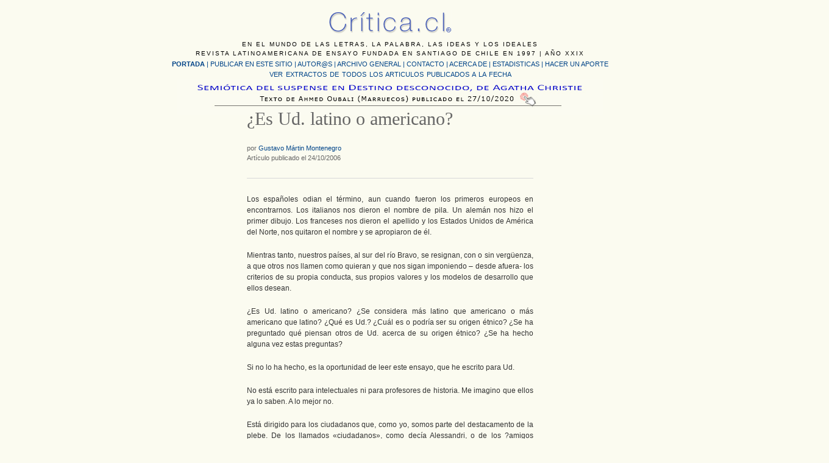

--- FILE ---
content_type: text/html; charset=UTF-8
request_url: https://critica.cl/reflexion/%C2%BFes-ud-latino-o-americano
body_size: 15439
content:
<!DOCTYPE html PUBLIC "-//W3C//DTD XHTML 1.0 Transitional//EN" "http://www.w3.org/TR/xhtml1/DTD/xhtml1-transitional.dtd">
<html xmlns="http://www.w3.org/1999/xhtml" lang="es-ES">
<head profile="http://gmpg.org/xfn/11">
	<title>¿Es Ud. latino o americano? &#8211; Critica.cl</title>
	<meta http-equiv="Content-Type" content="text/html; charset=iso-8859-1" />
	<link rel="stylesheet" type="text/css" href="https://critica.cl/wp-content/themes/critica/style.css" />
    <link rel="alternate" type="application/rss+xml" title="Critica.cl &raquo; ¿Es Ud. latino o americano? RSS de los comentarios" href="https://critica.cl/reflexion/%c2%bfes-ud-latino-o-americano/feed" />
		<script type="text/javascript">
			window._wpemojiSettings = {"baseUrl":"https:\/\/s.w.org\/images\/core\/emoji\/72x72\/","ext":".png","source":{"concatemoji":"https:\/\/critica.cl\/wp-includes\/js\/wp-emoji-release.min.js?ver=4.5.32"}};
			!function(e,o,t){var a,n,r;function i(e){var t=o.createElement("script");t.src=e,t.type="text/javascript",o.getElementsByTagName("head")[0].appendChild(t)}for(r=Array("simple","flag","unicode8","diversity"),t.supports={everything:!0,everythingExceptFlag:!0},n=0;n<r.length;n++)t.supports[r[n]]=function(e){var t,a,n=o.createElement("canvas"),r=n.getContext&&n.getContext("2d"),i=String.fromCharCode;if(!r||!r.fillText)return!1;switch(r.textBaseline="top",r.font="600 32px Arial",e){case"flag":return r.fillText(i(55356,56806,55356,56826),0,0),3e3<n.toDataURL().length;case"diversity":return r.fillText(i(55356,57221),0,0),a=(t=r.getImageData(16,16,1,1).data)[0]+","+t[1]+","+t[2]+","+t[3],r.fillText(i(55356,57221,55356,57343),0,0),a!=(t=r.getImageData(16,16,1,1).data)[0]+","+t[1]+","+t[2]+","+t[3];case"simple":return r.fillText(i(55357,56835),0,0),0!==r.getImageData(16,16,1,1).data[0];case"unicode8":return r.fillText(i(55356,57135),0,0),0!==r.getImageData(16,16,1,1).data[0]}return!1}(r[n]),t.supports.everything=t.supports.everything&&t.supports[r[n]],"flag"!==r[n]&&(t.supports.everythingExceptFlag=t.supports.everythingExceptFlag&&t.supports[r[n]]);t.supports.everythingExceptFlag=t.supports.everythingExceptFlag&&!t.supports.flag,t.DOMReady=!1,t.readyCallback=function(){t.DOMReady=!0},t.supports.everything||(a=function(){t.readyCallback()},o.addEventListener?(o.addEventListener("DOMContentLoaded",a,!1),e.addEventListener("load",a,!1)):(e.attachEvent("onload",a),o.attachEvent("onreadystatechange",function(){"complete"===o.readyState&&t.readyCallback()})),(a=t.source||{}).concatemoji?i(a.concatemoji):a.wpemoji&&a.twemoji&&(i(a.twemoji),i(a.wpemoji)))}(window,document,window._wpemojiSettings);
		</script>
		<style type="text/css">
img.wp-smiley,
img.emoji {
	display: inline !important;
	border: none !important;
	box-shadow: none !important;
	height: 1em !important;
	width: 1em !important;
	margin: 0 .07em !important;
	vertical-align: -0.1em !important;
	background: none !important;
	padding: 0 !important;
}
</style>
<script type='text/javascript' src='http://ajax.googleapis.com/ajax/libs/jquery/1.6/jquery.min.js?ver=4.5.32'></script>
<link rel='https://api.w.org/' href='https://critica.cl/wp-json/' />
<link rel="EditURI" type="application/rsd+xml" title="RSD" href="https://critica.cl/xmlrpc.php?rsd" />
<link rel="wlwmanifest" type="application/wlwmanifest+xml" href="https://critica.cl/wp-includes/wlwmanifest.xml" /> 
<link rel='prev' title='Reflexiones críticas en torno a Lecciones de mitomanía  de Luis Quintana Tejera.' href='https://critica.cl/literatura/reflexiones-criticas-en-torno-a-lecciones-de-mitomania-de-luis-quintana-tejera-2' />
<link rel='next' title='Aproximación a un debate psico-sociológico sobre los transgénicos y la biotecnología.' href='https://critica.cl/ciencia/aproximacion-a-un-debate-psico-sociologico-sobre-los-transgenicos-y-la-biotecnologia' />
<meta name="generator" content="WordPress 4.5.32" />
<link rel="canonical" href="https://critica.cl/reflexion/%c2%bfes-ud-latino-o-americano" />
<link rel='shortlink' href='https://critica.cl/?p=2843' />
<link rel="alternate" type="application/json+oembed" href="https://critica.cl/wp-json/oembed/1.0/embed?url=https%3A%2F%2Fcritica.cl%2Freflexion%2F%25c2%25bfes-ud-latino-o-americano" />
<link rel="alternate" type="text/xml+oembed" href="https://critica.cl/wp-json/oembed/1.0/embed?url=https%3A%2F%2Fcritica.cl%2Freflexion%2F%25c2%25bfes-ud-latino-o-americano&#038;format=xml" />
        <style type="text/css" id="pf-main-css">
            
				@media screen {
					.printfriendly {
						z-index: 1000; display: flex; margin: 12px 12px 12px 12px
					}
					.printfriendly a, .printfriendly a:link, .printfriendly a:visited, .printfriendly a:hover, .printfriendly a:active {
						font-weight: 600;
						cursor: pointer;
						text-decoration: none;
						border: none;
						-webkit-box-shadow: none;
						-moz-box-shadow: none;
						box-shadow: none;
						outline:none;
						font-size: 14px !important;
						color: #3AAA11 !important;
					}
					.printfriendly.pf-alignleft {
						justify-content: start;
					}
					.printfriendly.pf-alignright {
						justify-content: end;
					}
					.printfriendly.pf-aligncenter {
						justify-content: center;
						
					}
				}
				
				.pf-button-img {
					border: none;
					-webkit-box-shadow: none; 
					-moz-box-shadow: none; 
					box-shadow: none; 
					padding: 0; 
					margin: 0;
					display: inline; 
					vertical-align: middle;
				}
			  
				img.pf-button-img + .pf-button-text {
					margin-left: 6px;
				}

				@media print {
					.printfriendly {
						display: none;
					}
				}
				        </style>

            
        <style type="text/css" id="pf-excerpt-styles">
          .pf-button.pf-button-excerpt {
              display: none;
           }
        </style>

            	<link rel="pingback" href="https://critica.cl/xmlrpc.php" />

<link rel="stylesheet" href="https://critica.cl/wp-content/themes/critica/css/reset.css" />
<link rel="stylesheet" href="https://critica.cl/wp-content/themes/critica/css/text.css" />
<link rel="stylesheet" href="https://critica.cl/wp-content/themes/critica/css/960_24_col.css" />
<script language="JavaScript" type="text/javascript" src="https://critica.cl/wp-content/themes/critica/jquery.masonry.min.js"></script>
<style type="text/css">
<!--
body {
	background-color: #FBFBF0;
}
-->
</style></head>
<body>
<div class="container_24">
  <div id="header">
  
  <div id="principal" class="grid_24">
  
  <div id="bajada">EN EL MUNDO DE LAS LETRAS, LA PALABRA, LAS IDEAS Y LOS IDEALES<br />
    REVISTA LATINOAMERICANA DE ENSAYO FUNDADA EN SANTIAGO DE CHILE EN 1997 | A&Ntilde;O XXIX</div>
  <div id="menu1"><a href="https://critica.cl"><strong>PORTADA</strong></a> | <a href="https://critica.cl/publicar-un-articulo">PUBLICAR EN ESTE SITIO</a> | <a href="https://critica.cl/autores">AUTOR@S  </a> | <a href="https://critica.cl/archivo-general">ARCHIVO GENERAL</a> | <a href="https://critica.cl/anexos/contacto-new.html">CONTACTO</a> | <a href="https://critica.cl/anexos/quienes_somos_5.html">ACERCA DE | </a>
<a href="https://critica.cl/anexos/estadisticas.htm">ESTADISTICAS</a> | <a href="https://critica.cl/anexos/aportar.html">HACER UN APORTE</a></div>
   <div id="menu2">
     <div align="center">
       <p><a href="https://critica.cl/otros-articulos-publicados">VER EXTRACTOS DE TODOS LOS ARTICULOS PUBLICADOS A LA FECHA</a><br />
         <a href="https://critica.cl/literatura/semiotica-del-suspense-en-destino-desconocido-de-agatha-christie"><img src="../../../jpg/destacado/destacado-c.jpg" alt="Art&iacute;culo destacado" width="700" height="58" border="0" /></a><br />
       </p>
     </div>
   </div>
</div>
  <!-- end header -->
</body><br />


</html>
<div id="articulo" class="grid_12 prefix_6 suffix_6">
	  
	  
	  <h1>¿Es Ud. latino o americano?</h1>
      <h4>por  <a href="https://critica.cl/author/gustavo" title="Entradas de Gustavo Mártin Montenegro" rel="author">Gustavo Mártin Montenegro</a><br>
        Artículo publicado el 24/10/2006</h4>
      <div class="pf-content"><p>Los españoles odian el término, aun cuando fueron los primeros europeos en encontrarnos. Los italianos nos dieron el nombre de pila. Un alemán nos hizo el primer dibujo. Los franceses nos dieron el apellido y los Estados Unidos de América del Norte, nos quitaron el nombre y se apropiaron de él.</p>
<p>Mientras tanto, nuestros países, al sur del río Bravo, se resignan, con o sin vergüenza, a que otros nos llamen como quieran y que nos sigan imponiendo &#8211; desde afuera- los criterios de su propia conducta, sus propios valores y los modelos de desarrollo que ellos desean.</p>
<p>¿Es Ud. latino o americano? ¿Se considera más latino que americano o más americano que latino? ¿Qué es Ud.? ¿Cuál es o podría ser su origen étnico? ¿Se ha preguntado qué piensan otros de Ud. acerca de su origen étnico? ¿Se ha hecho alguna vez estas preguntas?</p>
<p>Si no lo ha hecho, es la oportunidad de leer este ensayo, que he escrito para Ud.</p>
<p>No está escrito para intelectuales ni para profesores de historia. Me imagino que ellos ya lo saben. A lo mejor no.</p>
<p>Está dirigido para los ciudadanos que, como yo, somos parte del destacamento de la plebe. De los llamados «ciudadanos», como decía Alessandri, o de los ?amigos míos?, como remarcaba Frei Montalva, o para los ?compañeros?, como se expresaba Salvador Allende, o bien para los ?sobrevivientes?, que también como yo, sobrevivimos a la expresión acuñada en tiempos de la dictadura Pinochet.</p>
<p>Si el tema no le interesa; no tenga escrúpulos en borrarlo. Si le llega como folleto, deposítelo en la basura.</p>
<p>No sé si todas las ideas son mías o son de otros. Yo creo que son mías y también de otros. Pero estoy convencido que muchas de ellas, las comparto.</p>
<p>El maestro es preparado para enseñar y el historiador para investigar. Creo que soy un poco las dos cosas. Me han llamado historiador y también investigador. Hay historiadores que no son maestros, y maestros que no son historiadores. ¿Qué soy yo? No importa y si Ud. quiere calificarme, es cosa suya. A esta altura del partido, ¡ya no me interesa ni me importa!</p>
<p>Sin embargo, tengo la osadía de querer compartir con ustedes, años de lectura y de reflexión. Si Ud. no quiere compartir mi trabajo, no importa. No me enojo. Allá Ud. En todo caso, si lee este trabajo, sabrá por que y desde cuando se nos llama «latinos».</p>
<p><a href="http://www.critica.cl/otros/Reflexiones%20sobre%20America%20Latina.pdf" target="_blank">Ver +</a></p>
<div class="printfriendly pf-button pf-button-content pf-alignleft"><a href="#" rel="nofollow" onClick="window.print(); return false;" title="Printer Friendly, PDF & Email"><img class="pf-button-img" src="https://cdn.printfriendly.com/buttons/printfriendly-pdf-button.png" alt="Print Friendly, PDF & Email" style="width: 112px;height: 24px;"  /></a></div></div>
      </p><br />
<a href="https://twitter.com/share" class="twitter-share-button" data-via="criticacl" data-count="none">Tweet</a>
<script>!function(d,s,id){var js,fjs=d.getElementsByTagName(s)[0],p=/^http:/.test(d.location)?'http':'https';if(!d.getElementById(id)){js=d.createElement(s);js.id=id;js.src=p+'://platform.twitter.com/widgets.js';fjs.parentNode.insertBefore(js,fjs);}}(document, 'script', 'twitter-wjs');</script>
</p><br />
<!-- Facebook Button -->
		<div class="itemFacebookButton">
			<div id="fb-root"></div>
			<script type="text/javascript">
				(function(d, s, id) {
				  var js, fjs = d.getElementsByTagName(s)[0];
				  if (d.getElementById(id)) return;
				  js = d.createElement(s); js.id = id;
				  js.src = "//connect.facebook.net/en_US/all.js#xfbml=1";
				  fjs.parentNode.insertBefore(js, fjs);
				}(document, 'script', 'facebook-jssdk'));
			</script>
			<div class="fb-like" data-send="false" data-width="200" 

data-show-faces="true"></div>
		</div>




				<!-- If there are no comments and comments are open -->
		


	<div id="respond" class="post-comments comment-form">
	<hr />
		<h2>Comentar</h2>
	
			
<form action="https://critica.cl/wp-comments-post.php" method="post">
		
		<!-- <p>You can use these XHTML tags: <code>&lt;a href=&quot;&quot; title=&quot;&quot;&gt; &lt;abbr title=&quot;&quot;&gt; &lt;acronym title=&quot;&quot;&gt; &lt;b&gt; &lt;blockquote cite=&quot;&quot;&gt; &lt;cite&gt; &lt;code&gt; &lt;del datetime=&quot;&quot;&gt; &lt;em&gt; &lt;i&gt; &lt;q cite=&quot;&quot;&gt; &lt;s&gt; &lt;strike&gt; &lt;strong&gt; </code></p> -->
		
				
<table>
			<tr>
				<th align="right" valign="top">
					<label for="author">Nombre</label>
					<p>Requerido. </p>			  </th>
				<td align="left" valign="top">
			  <input type="text" name="author" id="author" value="" size="22" tabindex="1" aria-required='true' />			  </td>
			</tr>
			<tr>
				<th align="right" valign="top">
					<label for="email">Email</label>
				  <p>Requerido. <br />
					</p>				</th>
				<td align="left" valign="top">
			  <input type="text" name="email" id="email" value="" size="22" tabindex="2" aria-required='true' />			  </td>
			</tr>
			<tr>
				<th align="right" valign="top">
			  <label for="url">Sitio Web</label></th>
				<td align="left" valign="top">
					<input type="text" name="url" id="url" value="" size="22" tabindex="3" />			  </td>
			</tr>
				
				
			<tr>
				<th align="right" valign="top">
					<label for="comment">Comentario</label>			  </th>
				<td align="left" valign="top">
					<textarea name="comment" id="comment" cols="100%" rows="10" tabindex="4"></textarea><br>
					<label>
				  <input type="reset" name="Reset" value="Borrar" />
				</label>
<br>
					 <input name="submit" type="submit" id="submit" tabindex="5" value="Enviar" />
					 <br>
				    <p style="display: none;"><input type="hidden" id="akismet_comment_nonce" name="akismet_comment_nonce" value="6311d134c0" /></p><div class="g-recaptcha" data-sitekey="6LfO1SMTAAAAAMCchrkR9xWvKoY8IbzE0BzR2fRS" data-theme="standard"></div><script type="text/javascript"src="https://www.google.com/recaptcha/api.js?hl=es"></script>            <div id="recaptcha-submit-btn-area">&nbsp;</div>
            <noscript>
            <style type='text/css'>#submit {display:none;}</style>
            <input name="submit" type="submit" id="submit-alt" tabindex="6"
                value="Submit Comment"/> 
            </noscript><p style="display: none !important;"><label>&#916;<textarea name="ak_hp_textarea" cols="45" rows="8" maxlength="100"></textarea></label><input type="hidden" id="ak_js_1" name="ak_js" value="35"/><script>document.getElementById( "ak_js_1" ).setAttribute( "value", ( new Date() ).getTime() );</script></p>			  </td>
			</tr>
  </table>
	
  <input type='hidden' name='comment_post_ID' value='2843' id='comment_post_ID' />
<input type='hidden' name='comment_parent' id='comment_parent' value='0' />
		</form>
	<hr />

		
<h2 style="text-align:right; padding-top:10px">Critica.cl / <a href="#header">subir &#9652;</a></h2>
</div>

<div id="footer" class="grid_24">
</div>

</div>
<!-- end .container_24 -->
</body>
</html>

--- FILE ---
content_type: text/html; charset=utf-8
request_url: https://www.google.com/recaptcha/api2/anchor?ar=1&k=6LfO1SMTAAAAAMCchrkR9xWvKoY8IbzE0BzR2fRS&co=aHR0cHM6Ly9jcml0aWNhLmNsOjQ0Mw..&hl=es&v=PoyoqOPhxBO7pBk68S4YbpHZ&theme=standard&size=normal&anchor-ms=20000&execute-ms=30000&cb=3172qsn8sg0v
body_size: 49329
content:
<!DOCTYPE HTML><html dir="ltr" lang="es"><head><meta http-equiv="Content-Type" content="text/html; charset=UTF-8">
<meta http-equiv="X-UA-Compatible" content="IE=edge">
<title>reCAPTCHA</title>
<style type="text/css">
/* cyrillic-ext */
@font-face {
  font-family: 'Roboto';
  font-style: normal;
  font-weight: 400;
  font-stretch: 100%;
  src: url(//fonts.gstatic.com/s/roboto/v48/KFO7CnqEu92Fr1ME7kSn66aGLdTylUAMa3GUBHMdazTgWw.woff2) format('woff2');
  unicode-range: U+0460-052F, U+1C80-1C8A, U+20B4, U+2DE0-2DFF, U+A640-A69F, U+FE2E-FE2F;
}
/* cyrillic */
@font-face {
  font-family: 'Roboto';
  font-style: normal;
  font-weight: 400;
  font-stretch: 100%;
  src: url(//fonts.gstatic.com/s/roboto/v48/KFO7CnqEu92Fr1ME7kSn66aGLdTylUAMa3iUBHMdazTgWw.woff2) format('woff2');
  unicode-range: U+0301, U+0400-045F, U+0490-0491, U+04B0-04B1, U+2116;
}
/* greek-ext */
@font-face {
  font-family: 'Roboto';
  font-style: normal;
  font-weight: 400;
  font-stretch: 100%;
  src: url(//fonts.gstatic.com/s/roboto/v48/KFO7CnqEu92Fr1ME7kSn66aGLdTylUAMa3CUBHMdazTgWw.woff2) format('woff2');
  unicode-range: U+1F00-1FFF;
}
/* greek */
@font-face {
  font-family: 'Roboto';
  font-style: normal;
  font-weight: 400;
  font-stretch: 100%;
  src: url(//fonts.gstatic.com/s/roboto/v48/KFO7CnqEu92Fr1ME7kSn66aGLdTylUAMa3-UBHMdazTgWw.woff2) format('woff2');
  unicode-range: U+0370-0377, U+037A-037F, U+0384-038A, U+038C, U+038E-03A1, U+03A3-03FF;
}
/* math */
@font-face {
  font-family: 'Roboto';
  font-style: normal;
  font-weight: 400;
  font-stretch: 100%;
  src: url(//fonts.gstatic.com/s/roboto/v48/KFO7CnqEu92Fr1ME7kSn66aGLdTylUAMawCUBHMdazTgWw.woff2) format('woff2');
  unicode-range: U+0302-0303, U+0305, U+0307-0308, U+0310, U+0312, U+0315, U+031A, U+0326-0327, U+032C, U+032F-0330, U+0332-0333, U+0338, U+033A, U+0346, U+034D, U+0391-03A1, U+03A3-03A9, U+03B1-03C9, U+03D1, U+03D5-03D6, U+03F0-03F1, U+03F4-03F5, U+2016-2017, U+2034-2038, U+203C, U+2040, U+2043, U+2047, U+2050, U+2057, U+205F, U+2070-2071, U+2074-208E, U+2090-209C, U+20D0-20DC, U+20E1, U+20E5-20EF, U+2100-2112, U+2114-2115, U+2117-2121, U+2123-214F, U+2190, U+2192, U+2194-21AE, U+21B0-21E5, U+21F1-21F2, U+21F4-2211, U+2213-2214, U+2216-22FF, U+2308-230B, U+2310, U+2319, U+231C-2321, U+2336-237A, U+237C, U+2395, U+239B-23B7, U+23D0, U+23DC-23E1, U+2474-2475, U+25AF, U+25B3, U+25B7, U+25BD, U+25C1, U+25CA, U+25CC, U+25FB, U+266D-266F, U+27C0-27FF, U+2900-2AFF, U+2B0E-2B11, U+2B30-2B4C, U+2BFE, U+3030, U+FF5B, U+FF5D, U+1D400-1D7FF, U+1EE00-1EEFF;
}
/* symbols */
@font-face {
  font-family: 'Roboto';
  font-style: normal;
  font-weight: 400;
  font-stretch: 100%;
  src: url(//fonts.gstatic.com/s/roboto/v48/KFO7CnqEu92Fr1ME7kSn66aGLdTylUAMaxKUBHMdazTgWw.woff2) format('woff2');
  unicode-range: U+0001-000C, U+000E-001F, U+007F-009F, U+20DD-20E0, U+20E2-20E4, U+2150-218F, U+2190, U+2192, U+2194-2199, U+21AF, U+21E6-21F0, U+21F3, U+2218-2219, U+2299, U+22C4-22C6, U+2300-243F, U+2440-244A, U+2460-24FF, U+25A0-27BF, U+2800-28FF, U+2921-2922, U+2981, U+29BF, U+29EB, U+2B00-2BFF, U+4DC0-4DFF, U+FFF9-FFFB, U+10140-1018E, U+10190-1019C, U+101A0, U+101D0-101FD, U+102E0-102FB, U+10E60-10E7E, U+1D2C0-1D2D3, U+1D2E0-1D37F, U+1F000-1F0FF, U+1F100-1F1AD, U+1F1E6-1F1FF, U+1F30D-1F30F, U+1F315, U+1F31C, U+1F31E, U+1F320-1F32C, U+1F336, U+1F378, U+1F37D, U+1F382, U+1F393-1F39F, U+1F3A7-1F3A8, U+1F3AC-1F3AF, U+1F3C2, U+1F3C4-1F3C6, U+1F3CA-1F3CE, U+1F3D4-1F3E0, U+1F3ED, U+1F3F1-1F3F3, U+1F3F5-1F3F7, U+1F408, U+1F415, U+1F41F, U+1F426, U+1F43F, U+1F441-1F442, U+1F444, U+1F446-1F449, U+1F44C-1F44E, U+1F453, U+1F46A, U+1F47D, U+1F4A3, U+1F4B0, U+1F4B3, U+1F4B9, U+1F4BB, U+1F4BF, U+1F4C8-1F4CB, U+1F4D6, U+1F4DA, U+1F4DF, U+1F4E3-1F4E6, U+1F4EA-1F4ED, U+1F4F7, U+1F4F9-1F4FB, U+1F4FD-1F4FE, U+1F503, U+1F507-1F50B, U+1F50D, U+1F512-1F513, U+1F53E-1F54A, U+1F54F-1F5FA, U+1F610, U+1F650-1F67F, U+1F687, U+1F68D, U+1F691, U+1F694, U+1F698, U+1F6AD, U+1F6B2, U+1F6B9-1F6BA, U+1F6BC, U+1F6C6-1F6CF, U+1F6D3-1F6D7, U+1F6E0-1F6EA, U+1F6F0-1F6F3, U+1F6F7-1F6FC, U+1F700-1F7FF, U+1F800-1F80B, U+1F810-1F847, U+1F850-1F859, U+1F860-1F887, U+1F890-1F8AD, U+1F8B0-1F8BB, U+1F8C0-1F8C1, U+1F900-1F90B, U+1F93B, U+1F946, U+1F984, U+1F996, U+1F9E9, U+1FA00-1FA6F, U+1FA70-1FA7C, U+1FA80-1FA89, U+1FA8F-1FAC6, U+1FACE-1FADC, U+1FADF-1FAE9, U+1FAF0-1FAF8, U+1FB00-1FBFF;
}
/* vietnamese */
@font-face {
  font-family: 'Roboto';
  font-style: normal;
  font-weight: 400;
  font-stretch: 100%;
  src: url(//fonts.gstatic.com/s/roboto/v48/KFO7CnqEu92Fr1ME7kSn66aGLdTylUAMa3OUBHMdazTgWw.woff2) format('woff2');
  unicode-range: U+0102-0103, U+0110-0111, U+0128-0129, U+0168-0169, U+01A0-01A1, U+01AF-01B0, U+0300-0301, U+0303-0304, U+0308-0309, U+0323, U+0329, U+1EA0-1EF9, U+20AB;
}
/* latin-ext */
@font-face {
  font-family: 'Roboto';
  font-style: normal;
  font-weight: 400;
  font-stretch: 100%;
  src: url(//fonts.gstatic.com/s/roboto/v48/KFO7CnqEu92Fr1ME7kSn66aGLdTylUAMa3KUBHMdazTgWw.woff2) format('woff2');
  unicode-range: U+0100-02BA, U+02BD-02C5, U+02C7-02CC, U+02CE-02D7, U+02DD-02FF, U+0304, U+0308, U+0329, U+1D00-1DBF, U+1E00-1E9F, U+1EF2-1EFF, U+2020, U+20A0-20AB, U+20AD-20C0, U+2113, U+2C60-2C7F, U+A720-A7FF;
}
/* latin */
@font-face {
  font-family: 'Roboto';
  font-style: normal;
  font-weight: 400;
  font-stretch: 100%;
  src: url(//fonts.gstatic.com/s/roboto/v48/KFO7CnqEu92Fr1ME7kSn66aGLdTylUAMa3yUBHMdazQ.woff2) format('woff2');
  unicode-range: U+0000-00FF, U+0131, U+0152-0153, U+02BB-02BC, U+02C6, U+02DA, U+02DC, U+0304, U+0308, U+0329, U+2000-206F, U+20AC, U+2122, U+2191, U+2193, U+2212, U+2215, U+FEFF, U+FFFD;
}
/* cyrillic-ext */
@font-face {
  font-family: 'Roboto';
  font-style: normal;
  font-weight: 500;
  font-stretch: 100%;
  src: url(//fonts.gstatic.com/s/roboto/v48/KFO7CnqEu92Fr1ME7kSn66aGLdTylUAMa3GUBHMdazTgWw.woff2) format('woff2');
  unicode-range: U+0460-052F, U+1C80-1C8A, U+20B4, U+2DE0-2DFF, U+A640-A69F, U+FE2E-FE2F;
}
/* cyrillic */
@font-face {
  font-family: 'Roboto';
  font-style: normal;
  font-weight: 500;
  font-stretch: 100%;
  src: url(//fonts.gstatic.com/s/roboto/v48/KFO7CnqEu92Fr1ME7kSn66aGLdTylUAMa3iUBHMdazTgWw.woff2) format('woff2');
  unicode-range: U+0301, U+0400-045F, U+0490-0491, U+04B0-04B1, U+2116;
}
/* greek-ext */
@font-face {
  font-family: 'Roboto';
  font-style: normal;
  font-weight: 500;
  font-stretch: 100%;
  src: url(//fonts.gstatic.com/s/roboto/v48/KFO7CnqEu92Fr1ME7kSn66aGLdTylUAMa3CUBHMdazTgWw.woff2) format('woff2');
  unicode-range: U+1F00-1FFF;
}
/* greek */
@font-face {
  font-family: 'Roboto';
  font-style: normal;
  font-weight: 500;
  font-stretch: 100%;
  src: url(//fonts.gstatic.com/s/roboto/v48/KFO7CnqEu92Fr1ME7kSn66aGLdTylUAMa3-UBHMdazTgWw.woff2) format('woff2');
  unicode-range: U+0370-0377, U+037A-037F, U+0384-038A, U+038C, U+038E-03A1, U+03A3-03FF;
}
/* math */
@font-face {
  font-family: 'Roboto';
  font-style: normal;
  font-weight: 500;
  font-stretch: 100%;
  src: url(//fonts.gstatic.com/s/roboto/v48/KFO7CnqEu92Fr1ME7kSn66aGLdTylUAMawCUBHMdazTgWw.woff2) format('woff2');
  unicode-range: U+0302-0303, U+0305, U+0307-0308, U+0310, U+0312, U+0315, U+031A, U+0326-0327, U+032C, U+032F-0330, U+0332-0333, U+0338, U+033A, U+0346, U+034D, U+0391-03A1, U+03A3-03A9, U+03B1-03C9, U+03D1, U+03D5-03D6, U+03F0-03F1, U+03F4-03F5, U+2016-2017, U+2034-2038, U+203C, U+2040, U+2043, U+2047, U+2050, U+2057, U+205F, U+2070-2071, U+2074-208E, U+2090-209C, U+20D0-20DC, U+20E1, U+20E5-20EF, U+2100-2112, U+2114-2115, U+2117-2121, U+2123-214F, U+2190, U+2192, U+2194-21AE, U+21B0-21E5, U+21F1-21F2, U+21F4-2211, U+2213-2214, U+2216-22FF, U+2308-230B, U+2310, U+2319, U+231C-2321, U+2336-237A, U+237C, U+2395, U+239B-23B7, U+23D0, U+23DC-23E1, U+2474-2475, U+25AF, U+25B3, U+25B7, U+25BD, U+25C1, U+25CA, U+25CC, U+25FB, U+266D-266F, U+27C0-27FF, U+2900-2AFF, U+2B0E-2B11, U+2B30-2B4C, U+2BFE, U+3030, U+FF5B, U+FF5D, U+1D400-1D7FF, U+1EE00-1EEFF;
}
/* symbols */
@font-face {
  font-family: 'Roboto';
  font-style: normal;
  font-weight: 500;
  font-stretch: 100%;
  src: url(//fonts.gstatic.com/s/roboto/v48/KFO7CnqEu92Fr1ME7kSn66aGLdTylUAMaxKUBHMdazTgWw.woff2) format('woff2');
  unicode-range: U+0001-000C, U+000E-001F, U+007F-009F, U+20DD-20E0, U+20E2-20E4, U+2150-218F, U+2190, U+2192, U+2194-2199, U+21AF, U+21E6-21F0, U+21F3, U+2218-2219, U+2299, U+22C4-22C6, U+2300-243F, U+2440-244A, U+2460-24FF, U+25A0-27BF, U+2800-28FF, U+2921-2922, U+2981, U+29BF, U+29EB, U+2B00-2BFF, U+4DC0-4DFF, U+FFF9-FFFB, U+10140-1018E, U+10190-1019C, U+101A0, U+101D0-101FD, U+102E0-102FB, U+10E60-10E7E, U+1D2C0-1D2D3, U+1D2E0-1D37F, U+1F000-1F0FF, U+1F100-1F1AD, U+1F1E6-1F1FF, U+1F30D-1F30F, U+1F315, U+1F31C, U+1F31E, U+1F320-1F32C, U+1F336, U+1F378, U+1F37D, U+1F382, U+1F393-1F39F, U+1F3A7-1F3A8, U+1F3AC-1F3AF, U+1F3C2, U+1F3C4-1F3C6, U+1F3CA-1F3CE, U+1F3D4-1F3E0, U+1F3ED, U+1F3F1-1F3F3, U+1F3F5-1F3F7, U+1F408, U+1F415, U+1F41F, U+1F426, U+1F43F, U+1F441-1F442, U+1F444, U+1F446-1F449, U+1F44C-1F44E, U+1F453, U+1F46A, U+1F47D, U+1F4A3, U+1F4B0, U+1F4B3, U+1F4B9, U+1F4BB, U+1F4BF, U+1F4C8-1F4CB, U+1F4D6, U+1F4DA, U+1F4DF, U+1F4E3-1F4E6, U+1F4EA-1F4ED, U+1F4F7, U+1F4F9-1F4FB, U+1F4FD-1F4FE, U+1F503, U+1F507-1F50B, U+1F50D, U+1F512-1F513, U+1F53E-1F54A, U+1F54F-1F5FA, U+1F610, U+1F650-1F67F, U+1F687, U+1F68D, U+1F691, U+1F694, U+1F698, U+1F6AD, U+1F6B2, U+1F6B9-1F6BA, U+1F6BC, U+1F6C6-1F6CF, U+1F6D3-1F6D7, U+1F6E0-1F6EA, U+1F6F0-1F6F3, U+1F6F7-1F6FC, U+1F700-1F7FF, U+1F800-1F80B, U+1F810-1F847, U+1F850-1F859, U+1F860-1F887, U+1F890-1F8AD, U+1F8B0-1F8BB, U+1F8C0-1F8C1, U+1F900-1F90B, U+1F93B, U+1F946, U+1F984, U+1F996, U+1F9E9, U+1FA00-1FA6F, U+1FA70-1FA7C, U+1FA80-1FA89, U+1FA8F-1FAC6, U+1FACE-1FADC, U+1FADF-1FAE9, U+1FAF0-1FAF8, U+1FB00-1FBFF;
}
/* vietnamese */
@font-face {
  font-family: 'Roboto';
  font-style: normal;
  font-weight: 500;
  font-stretch: 100%;
  src: url(//fonts.gstatic.com/s/roboto/v48/KFO7CnqEu92Fr1ME7kSn66aGLdTylUAMa3OUBHMdazTgWw.woff2) format('woff2');
  unicode-range: U+0102-0103, U+0110-0111, U+0128-0129, U+0168-0169, U+01A0-01A1, U+01AF-01B0, U+0300-0301, U+0303-0304, U+0308-0309, U+0323, U+0329, U+1EA0-1EF9, U+20AB;
}
/* latin-ext */
@font-face {
  font-family: 'Roboto';
  font-style: normal;
  font-weight: 500;
  font-stretch: 100%;
  src: url(//fonts.gstatic.com/s/roboto/v48/KFO7CnqEu92Fr1ME7kSn66aGLdTylUAMa3KUBHMdazTgWw.woff2) format('woff2');
  unicode-range: U+0100-02BA, U+02BD-02C5, U+02C7-02CC, U+02CE-02D7, U+02DD-02FF, U+0304, U+0308, U+0329, U+1D00-1DBF, U+1E00-1E9F, U+1EF2-1EFF, U+2020, U+20A0-20AB, U+20AD-20C0, U+2113, U+2C60-2C7F, U+A720-A7FF;
}
/* latin */
@font-face {
  font-family: 'Roboto';
  font-style: normal;
  font-weight: 500;
  font-stretch: 100%;
  src: url(//fonts.gstatic.com/s/roboto/v48/KFO7CnqEu92Fr1ME7kSn66aGLdTylUAMa3yUBHMdazQ.woff2) format('woff2');
  unicode-range: U+0000-00FF, U+0131, U+0152-0153, U+02BB-02BC, U+02C6, U+02DA, U+02DC, U+0304, U+0308, U+0329, U+2000-206F, U+20AC, U+2122, U+2191, U+2193, U+2212, U+2215, U+FEFF, U+FFFD;
}
/* cyrillic-ext */
@font-face {
  font-family: 'Roboto';
  font-style: normal;
  font-weight: 900;
  font-stretch: 100%;
  src: url(//fonts.gstatic.com/s/roboto/v48/KFO7CnqEu92Fr1ME7kSn66aGLdTylUAMa3GUBHMdazTgWw.woff2) format('woff2');
  unicode-range: U+0460-052F, U+1C80-1C8A, U+20B4, U+2DE0-2DFF, U+A640-A69F, U+FE2E-FE2F;
}
/* cyrillic */
@font-face {
  font-family: 'Roboto';
  font-style: normal;
  font-weight: 900;
  font-stretch: 100%;
  src: url(//fonts.gstatic.com/s/roboto/v48/KFO7CnqEu92Fr1ME7kSn66aGLdTylUAMa3iUBHMdazTgWw.woff2) format('woff2');
  unicode-range: U+0301, U+0400-045F, U+0490-0491, U+04B0-04B1, U+2116;
}
/* greek-ext */
@font-face {
  font-family: 'Roboto';
  font-style: normal;
  font-weight: 900;
  font-stretch: 100%;
  src: url(//fonts.gstatic.com/s/roboto/v48/KFO7CnqEu92Fr1ME7kSn66aGLdTylUAMa3CUBHMdazTgWw.woff2) format('woff2');
  unicode-range: U+1F00-1FFF;
}
/* greek */
@font-face {
  font-family: 'Roboto';
  font-style: normal;
  font-weight: 900;
  font-stretch: 100%;
  src: url(//fonts.gstatic.com/s/roboto/v48/KFO7CnqEu92Fr1ME7kSn66aGLdTylUAMa3-UBHMdazTgWw.woff2) format('woff2');
  unicode-range: U+0370-0377, U+037A-037F, U+0384-038A, U+038C, U+038E-03A1, U+03A3-03FF;
}
/* math */
@font-face {
  font-family: 'Roboto';
  font-style: normal;
  font-weight: 900;
  font-stretch: 100%;
  src: url(//fonts.gstatic.com/s/roboto/v48/KFO7CnqEu92Fr1ME7kSn66aGLdTylUAMawCUBHMdazTgWw.woff2) format('woff2');
  unicode-range: U+0302-0303, U+0305, U+0307-0308, U+0310, U+0312, U+0315, U+031A, U+0326-0327, U+032C, U+032F-0330, U+0332-0333, U+0338, U+033A, U+0346, U+034D, U+0391-03A1, U+03A3-03A9, U+03B1-03C9, U+03D1, U+03D5-03D6, U+03F0-03F1, U+03F4-03F5, U+2016-2017, U+2034-2038, U+203C, U+2040, U+2043, U+2047, U+2050, U+2057, U+205F, U+2070-2071, U+2074-208E, U+2090-209C, U+20D0-20DC, U+20E1, U+20E5-20EF, U+2100-2112, U+2114-2115, U+2117-2121, U+2123-214F, U+2190, U+2192, U+2194-21AE, U+21B0-21E5, U+21F1-21F2, U+21F4-2211, U+2213-2214, U+2216-22FF, U+2308-230B, U+2310, U+2319, U+231C-2321, U+2336-237A, U+237C, U+2395, U+239B-23B7, U+23D0, U+23DC-23E1, U+2474-2475, U+25AF, U+25B3, U+25B7, U+25BD, U+25C1, U+25CA, U+25CC, U+25FB, U+266D-266F, U+27C0-27FF, U+2900-2AFF, U+2B0E-2B11, U+2B30-2B4C, U+2BFE, U+3030, U+FF5B, U+FF5D, U+1D400-1D7FF, U+1EE00-1EEFF;
}
/* symbols */
@font-face {
  font-family: 'Roboto';
  font-style: normal;
  font-weight: 900;
  font-stretch: 100%;
  src: url(//fonts.gstatic.com/s/roboto/v48/KFO7CnqEu92Fr1ME7kSn66aGLdTylUAMaxKUBHMdazTgWw.woff2) format('woff2');
  unicode-range: U+0001-000C, U+000E-001F, U+007F-009F, U+20DD-20E0, U+20E2-20E4, U+2150-218F, U+2190, U+2192, U+2194-2199, U+21AF, U+21E6-21F0, U+21F3, U+2218-2219, U+2299, U+22C4-22C6, U+2300-243F, U+2440-244A, U+2460-24FF, U+25A0-27BF, U+2800-28FF, U+2921-2922, U+2981, U+29BF, U+29EB, U+2B00-2BFF, U+4DC0-4DFF, U+FFF9-FFFB, U+10140-1018E, U+10190-1019C, U+101A0, U+101D0-101FD, U+102E0-102FB, U+10E60-10E7E, U+1D2C0-1D2D3, U+1D2E0-1D37F, U+1F000-1F0FF, U+1F100-1F1AD, U+1F1E6-1F1FF, U+1F30D-1F30F, U+1F315, U+1F31C, U+1F31E, U+1F320-1F32C, U+1F336, U+1F378, U+1F37D, U+1F382, U+1F393-1F39F, U+1F3A7-1F3A8, U+1F3AC-1F3AF, U+1F3C2, U+1F3C4-1F3C6, U+1F3CA-1F3CE, U+1F3D4-1F3E0, U+1F3ED, U+1F3F1-1F3F3, U+1F3F5-1F3F7, U+1F408, U+1F415, U+1F41F, U+1F426, U+1F43F, U+1F441-1F442, U+1F444, U+1F446-1F449, U+1F44C-1F44E, U+1F453, U+1F46A, U+1F47D, U+1F4A3, U+1F4B0, U+1F4B3, U+1F4B9, U+1F4BB, U+1F4BF, U+1F4C8-1F4CB, U+1F4D6, U+1F4DA, U+1F4DF, U+1F4E3-1F4E6, U+1F4EA-1F4ED, U+1F4F7, U+1F4F9-1F4FB, U+1F4FD-1F4FE, U+1F503, U+1F507-1F50B, U+1F50D, U+1F512-1F513, U+1F53E-1F54A, U+1F54F-1F5FA, U+1F610, U+1F650-1F67F, U+1F687, U+1F68D, U+1F691, U+1F694, U+1F698, U+1F6AD, U+1F6B2, U+1F6B9-1F6BA, U+1F6BC, U+1F6C6-1F6CF, U+1F6D3-1F6D7, U+1F6E0-1F6EA, U+1F6F0-1F6F3, U+1F6F7-1F6FC, U+1F700-1F7FF, U+1F800-1F80B, U+1F810-1F847, U+1F850-1F859, U+1F860-1F887, U+1F890-1F8AD, U+1F8B0-1F8BB, U+1F8C0-1F8C1, U+1F900-1F90B, U+1F93B, U+1F946, U+1F984, U+1F996, U+1F9E9, U+1FA00-1FA6F, U+1FA70-1FA7C, U+1FA80-1FA89, U+1FA8F-1FAC6, U+1FACE-1FADC, U+1FADF-1FAE9, U+1FAF0-1FAF8, U+1FB00-1FBFF;
}
/* vietnamese */
@font-face {
  font-family: 'Roboto';
  font-style: normal;
  font-weight: 900;
  font-stretch: 100%;
  src: url(//fonts.gstatic.com/s/roboto/v48/KFO7CnqEu92Fr1ME7kSn66aGLdTylUAMa3OUBHMdazTgWw.woff2) format('woff2');
  unicode-range: U+0102-0103, U+0110-0111, U+0128-0129, U+0168-0169, U+01A0-01A1, U+01AF-01B0, U+0300-0301, U+0303-0304, U+0308-0309, U+0323, U+0329, U+1EA0-1EF9, U+20AB;
}
/* latin-ext */
@font-face {
  font-family: 'Roboto';
  font-style: normal;
  font-weight: 900;
  font-stretch: 100%;
  src: url(//fonts.gstatic.com/s/roboto/v48/KFO7CnqEu92Fr1ME7kSn66aGLdTylUAMa3KUBHMdazTgWw.woff2) format('woff2');
  unicode-range: U+0100-02BA, U+02BD-02C5, U+02C7-02CC, U+02CE-02D7, U+02DD-02FF, U+0304, U+0308, U+0329, U+1D00-1DBF, U+1E00-1E9F, U+1EF2-1EFF, U+2020, U+20A0-20AB, U+20AD-20C0, U+2113, U+2C60-2C7F, U+A720-A7FF;
}
/* latin */
@font-face {
  font-family: 'Roboto';
  font-style: normal;
  font-weight: 900;
  font-stretch: 100%;
  src: url(//fonts.gstatic.com/s/roboto/v48/KFO7CnqEu92Fr1ME7kSn66aGLdTylUAMa3yUBHMdazQ.woff2) format('woff2');
  unicode-range: U+0000-00FF, U+0131, U+0152-0153, U+02BB-02BC, U+02C6, U+02DA, U+02DC, U+0304, U+0308, U+0329, U+2000-206F, U+20AC, U+2122, U+2191, U+2193, U+2212, U+2215, U+FEFF, U+FFFD;
}

</style>
<link rel="stylesheet" type="text/css" href="https://www.gstatic.com/recaptcha/releases/PoyoqOPhxBO7pBk68S4YbpHZ/styles__ltr.css">
<script nonce="SbQh6kjLr0yrBx6tKSb3jQ" type="text/javascript">window['__recaptcha_api'] = 'https://www.google.com/recaptcha/api2/';</script>
<script type="text/javascript" src="https://www.gstatic.com/recaptcha/releases/PoyoqOPhxBO7pBk68S4YbpHZ/recaptcha__es.js" nonce="SbQh6kjLr0yrBx6tKSb3jQ">
      
    </script></head>
<body><div id="rc-anchor-alert" class="rc-anchor-alert"></div>
<input type="hidden" id="recaptcha-token" value="[base64]">
<script type="text/javascript" nonce="SbQh6kjLr0yrBx6tKSb3jQ">
      recaptcha.anchor.Main.init("[\x22ainput\x22,[\x22bgdata\x22,\x22\x22,\[base64]/[base64]/UltIKytdPWE6KGE8MjA0OD9SW0grK109YT4+NnwxOTI6KChhJjY0NTEyKT09NTUyOTYmJnErMTxoLmxlbmd0aCYmKGguY2hhckNvZGVBdChxKzEpJjY0NTEyKT09NTYzMjA/[base64]/MjU1OlI/[base64]/[base64]/[base64]/[base64]/[base64]/[base64]/[base64]/[base64]/[base64]/[base64]\x22,\[base64]\\u003d\\u003d\x22,\x22w43Cky5PwoHDqSfCmMKlXMKQw5vClRtcw45eNsOYw4V1KVXCqXVHc8OGwrHDpsOMw5zCihJqwqgDDzXDqTbCjnTDlsOwSBs9w7LDgsOkw6/Dm8KbwovCgcOkKwzCrMK1w4/DqnYEwrvClXHDrMO8ZcKXwrPCpsK0dzzDsV3CqcK0HsKowqzCgF5mw7LCtsOCw717PsKZAU/CisKAcVNEw4DCihZlR8OUwpF8YMKqw7ZmwpcJw4YRwoo5esKDw5/[base64]/CiAzCpT1fwrsKw4XCkUw4ejw2wpfCv8KTAMKqVhzCp3/DssKDwrbDnn9gY8KWMFfDpizCtcOWwoxNRj/Cq8KHdzooUBDDucOswoBzw6zDpcODw7DCk8Ocwo/Cvg3Cun8pIVRFw6rChcOeMynDocOAwpF5wrnDqMOpwpTCrMODw4rCp8OJwoHClcKVNsO+UcKvwrLCr1Vgw5DCtXYqWMO5URkYPcKnw5tywrgTw5PDnMOlPV5Ywp0QcsO3wp50w6DCj0PCv2bCi1gWwp3Cpn5Lw51wHxDCqXPDmsORJcOlbTI1WcK/b8OrE2fDsgvCh8Kndg7Dk8OpwobCuQMjbsO6S8OCw543WcO+w4nCsDMcw4rCgsOgFDfDqTLClMK1w5HDsC/DjlECfcKWLADDrHjCrsO0w7YkecKmQEoiZ8KKw7PCgwzDlsOBHMO6w4jDk8KbwqUGRivCjmjDlzo/w453wqrDrsKPw4fCocKQw7vDnhxQaMK6Y2oGVl7Dh1AewoHDm3rCtFbCpcOfwo52w6cpEsKCWsOlTMK4w5dLTArDsMKAwpZPZsOTcQTClMKcwqLDpMOIfTjCohotSsK/w4fCt0PCu1LCqyXCtsKjFMOIw49YCcOcbC4wFMOTw5XDmMKmwoJIeXXDgMOMw5nCu3rDrzzDjEMaF8OOUcO4wqDCpsOSwr7DnAXDrMK9aMKAFGXDkcKYwpF3b2TDhD7DicK3eitYw4pJw4d4wpxUw47ClMOUZMOJw4LDmMOpdTgxwrsEw54Zd8O0JlF/[base64]/[base64]/DjcKywrAxw5HCh8OdQhTCtx7CqUrCjXVHw7DDsnUgU1wHN8O/O8Krw4DDucKVNMOgwrowEcOZwpLDtMKzw4/DssKQwqDDtT7CkUrCmmhJBn7Dpy3ClCLCqsORPsKtJhwCAU7CrMOvBUXDnsOWwq7DucOTOxANw6LDswDDpcKIw6Fnw7VvVcOOBsKMV8KCCR/DqhLCl8OcAmxZwrhfwpV8wobDnHk5ekcQHcOuw7ZYZS/Cm8KRdsK6BcK/w7NbwqnDlBfCggPCpSDDn8OPAcKbAFJHJjJIVcKnEcOYMcOuOXY9w4zCsDXDjcORRcKGwo/ClcKwwq09G8O/wqbCuQnDt8KXwrPDoFZuwo1PwqvDvcKzw7HDjkPCjx47w6rCpMKOw4YJwrbDvy8gwo/ClW9BGcOvNsOxwpNuw6hIw63Cs8OILTp6w7Zbw5XDvULCmnvDtkjDgUArw5xwTsK6QkfDoAYSZlIbGsKvwpjCmU03wp7Dg8K4w7DDgmEEI18RwrrDtR/DoUgBPQVPHMKawocBV8O1w6XDgB5SE8ONwrnCh8Klb8KVJcOOwoJIS8OyBFIWTsOowqrCocKOw7Juwp88HGvDvxDCvMK9w6zDpcKicQMmIm8NChbDm2/CgWzDmiRdw5fCu0HCiXXCvMKQw6tBwqsuazxmHMOMwq7Djwkew5DCuiJuw6nCu1EXw7Mww7NJwqoowpzCrMOpMMOEwrh+X1xKw6HDoFDCjMKfQFBBwqPChzgSNcK6DiYVMRJqEMOZwpDDs8KgRcKqwqPDhSfDgwrCiDgNw7rClRrDrzLDi8O0RngLwqXDgRrDvx/CmsKHZwkdfcKew5lRADXDnMKCw4fCrcKsXcOTw4I6WAsWXQzCjQbCpMOIOsK9W2DCukRHUsKswrZRw4RWwojCmsOvwq7CrsKSJ8OaSCrDlcOvwr/CnnNCwp43TsKEw5hfcsOqGWjDmGzCnjkBIMKbeVDDtcKYwozCjQ3CrhzDtMKnbX9nwr/CuhrCqXXChh1SA8KkSMOQJ2jDhMKqwofDjMKfUj3CtFAyKMOrG8OnwptUw4rCscOkdsKjw6DCmwXCrCHCv0s3fMKLeQ51w7fCtQxsT8OQwoXCp1fDmxk4wptfwrI7JG/CpmLDtmfDmCXDrWrDkQ/CosOYwpwzw4N6w6DCoEhowoN1wpfCmn7DvMKdw77CnMOBesOxw6dNVAd8wp7DjMOcw4MZw4jCr8OVORXDpgLDi27Cg8OdT8Ovw5Vnw5h7wqdVw6Few4Qbw5TDksKAU8OGwr/DrMK6ecK0asKDF8KrFsO1w6zCpmhQw4YPwoEswqvDln3CpW3CuhLDikfCgRvDgB5beV4lw4bCpR3DsMKhDTwyfgDDs8KEEzzDpxHDnxLCtcK5w6HDmMKxd0nDpB8Ywq0UwrxhwpB4woplaMKjLBpSLlLCjMKkw4hlw7oSDsKNwoRdw6XCvFPDncOwb8Kjw7/DgsOoMcO0w4nCpMO4ecKLbsKiw47DjsOZwpYaw4QYwqfDsHB+wrzDhwTDoMKDwpd6w6TCosOEcnHCgsOlSgvCmCzDuMK4OCLDlMO2w4rDsVxrwotMw79EHMKACBF3WChew5VAwrrCsisGUsOTMMKxc8Orw4nCkcO7Jz7CpsOadsKWGcKaw7s/w4Z9wr7ClMOEw6p3wq7Dv8KSwqkPw4PDo0XCkmwEwpUYwqR1w4nDtA50RsKlw7fDk8OPeHdQWcKnw5gkw5bCmyNnwqPCg8K/wqbDhMKUwo7CvMKFCcKlwqB2w4YjwrwAw4XCoTcnw63CrR/[base64]/CpmrCtcOuQh57PXlQw6R4MEzDv8OVVcKRwr3Dh1XDjsK1wp3CnsOQwpTDpQHDmsKsTGnCmsKwwrjDqsOjw7zDt8OLZSzCrijCl8ORwo/Cp8KKHMKaw6bCqF0IE0ATdsOELEVsPsOeIcObMkJ7wpLCpcOEfMKsdBklwrrDgBBSwp8DWcK6wq7Cm20pw4IqEsK2w6TCpsOHw4nCocKfFsKdahhVUR/DhcO1w7g6wrRuVH8tw6vCrlTDgsKowpXCjMOnwrnCocOqwpwLHcKvRgbCrRXDpsKEwqM7HMO8JVTCqXTDncO7w6TCicKYUQTDlMOTCQXDuCxXW8OUwo7CvsKkw7w1E0Z+QUvCnsKiw6ViXcOhOkzDqcK4THTCr8Oow59hS8KFQMK3TMKaZMK/wqpewqjClA8ewrljw4nDngpuwpTCt0I/[base64]/CpVJpHcOSIcK7bhDChlBYTzzDjg/[base64]/DjsKyW8KmwqAIwoYCJGbCrsK1PgM8GR7CjnjDi8KJw5TDmsOww6XCt8O2W8Kbwq/[base64]/[base64]/CkSLCkFlLX8OXQMKJwrrDgMKowozCt8ObcVTDg8OhR1vDoSN2ZnBiwotRwo0cw4fCg8KiwozDu8KUw5YkSDfCrncJw7/DtcOhfwI1w4FDw74Aw7PCvsKjw4LDi8OcWw5IwrQNwoVDQg/[base64]/CqknCjcOdwpXDqMKJFlF5wqHCi8Oew4zCnCbCiSd/wqVqEcOhacOZw5PCkMKGwqPCqVvCoMK9K8K/JsOXwqPDn2BPdH9uH8KuUcKED8KFwrfCncO1w6ELw6Fiw4PCnBFFwrfChF/Dh1nCnlzDvEoNw73ChMKuEMKFwqFBeBwpwrnDmcO/IXHCn2pXwq8zw6k7HMK3YkAAVsKuKE/DiB9dwpIqwpXCosOdaMKaNMOQwqBywrHCjMOhb8KkcMO/[base64]/DmwnCrzxvw4NsUcKtw7PCiRPDk8K7wpTDlsOaw7FOBMOAwpYMHsK6UMKhFsKLwqfCqhxPw4dtTXkFCWA5bRTChsOhcjbDsMOXOcOyw7DCvEHDnMK9b0t6FMOmQmYUTsOCKjLDlRwPacK7w5DClcK6M0rDoVPDv8OZwovCusKpfcK0w4/CqhzCnsO7w6N/wpQSOCbDuxwlwpdQwpNiAE5zwonCkMK3OcOpSXLDvGktwq3DgcOqw7DDhUlmw4fDlsKzXMK/VD5baj/Di2MXJ8KAw7/DoB9tbht4XwzDiBfDnDFSwqEyYXPChBTDnVJaIcO+w5fCpUrDgcOoTV5Yw6JBX2Jbw7rDt8Oww6EvwrsPw6VNwoLDrRI1WFfCkEcHTMKXXcKTwozDvzDChSjDuBcHTsO1wrhzLmDCpMO0wrrClwrCusOfw5HCk2ltBzrDsirDm8KPwpt8w5TCs19qwq/DuGURw4PDmWQ7MMK8a8KLI8K/wrhZwqrDuMOvISXDuTHDqG3CtErDth/DnETCoFLCgcKsHsKMG8KdH8KaQVPCm2dlwpXCn2l0K3ADMiTDrX7Csh/CocOMbx89w6Jrwr9Tw4PCvsOie14ew4PCpMKiwqTDmcKUwrfDscKnfl/CrSwREsOJwrDDn0Ivw7QPMmPCkQltwrzCu8OSfwrCtcO7OsOGw4LDi0oNP8O7w6TChTFEN8O3wpQFw45swrHDng/Diy4hCMOFw4M4wrNlwrcVPcO2QwvChcKFwoE7HcKYP8OIdE3CqsKachcOwqRiw43CtMKwBR/[base64]/CqcOwG8KbP8Kgwo0Jw6jDtCg5wqTDqUt+woXDoHF6QwnDlkzCpcKcwqLDscO9w6trOhR7w6/CjMK+XMKVw7xYwpfCksOxw6XDncO9NcOiw57CtRoTw5s1Az0/[base64]/DmVx5aWTCgQnDh2MvOXnDkzPCi8KcwofCgsKrw5UKXsOEYMOvw5XDoAbCun3Cvz7DhTLDj3/CjcOTw7M9woxsw7J/YCXDkMO0wpzDpcK9wr/Cj3vDn8K7w5JUEwQfwrQJw48VYinCrMOywq0ZwrhTGi3DhsKiTMKWbmcHwqBjNk7CrcKuwovDvcKfYXbCmhzDuMOyf8KkJsKhw5HCs8KVKGp3wpTCv8K7AMKHHB/DrVjCoMOVwqYtPG3ChCXDtsO3w77Ds2ENSMOPw68sw6d6wpMoaDQTPlQ6w4zDqz8oUMKQwrJtwopgwqrCksKyw4vCuXQ/[base64]/DusO2X3LDhw4iYXTDkwzCgAIneC8Hwo0ew4nDocODwpQOW8KzZxIkLcOTIMKxV8O+woNswopRGcOcAUs2wrDCv8O8wrLCoB1/XT7CtR9yJcKANTPCkEDDqGHCpsKpYsO3w5/CmMKKWsOgcWHCucOLwr1ew70WYcOIwqDDpz7ChMKobQ1Iwq8fwrbCiCrDvj/CmxAPwqVBGBHCvsOlwrHDjcKQHsOuw6DCqTzDrz1xPCHCoQgIXUdwwobDgsOxAsKBw51dw5nCg2PCqsOxEGbCtcOQwpLCtkMpwpJhworCp2DDhsOxw7E0wpw/[base64]/DjSQpWcOOckPCu8KDwp5mwq4PwrvCmxlvw7XCosOawr7DuzVqwpXDgMKCWiJ8w5rCjcOQCMOHwpV9QhNJw70Rw6PDnVM8w5TCjGkEUgTDmRXChivDrcKDJsOYwrk6KgTCqT/CrwfCnhzCugYGwokWw7xHw67DkwLCjxHDqsOJR3TDkVDDicKJfMKaFjgJDUbDqCo2wqnDpMKSw5zCvMOYwrnDkxXCik/DtlDDjGTCkMOKA8OBwpI0wp88KFd7wrXCq1dBw6QMH1J/[base64]/CnnDrwDCiMKSc8K+AMOtfsOqwowmw4vDjgtSw4chWsOUw7vDh8OUWAAlw4TCgMK/L8ONWXliwrtnd8OAw4lfAMKsEsOYwpU5w5/CgEw3GMKzGsKEOk7DisOKQsOrw6HCrSsfG1l/KE4DOwspw4TDlSBaaMKNw6XCjMOKw6vDhsOVZ8O+wqvDssOiw7rDswI9K8O1NlvClsO3w6lXwrzCpMOmIcOCSQPDnkvCtkxpw7/Cp8Kww7lHF1E9MMOpM0/Cu8OSwqLDpGRFUsOkbSTDt11LwrzCmsK3STzDg3FXw6LClRnClghaJFPCqko3Fy0mH8Kpw7HDtRnDlMKWWkogwoZdwp7CtWUFGsKfEgfDoG81w6/[base64]/[base64]/DiTdFNMK1EmIDTV7Cv8OPwp7Ds2xCwrsqNAIIXDxtw7FSCC4ew41Sw6tLekFawqXCjMO/[base64]/[base64]/DoMO4w63DvsOWwpzDnMKrwrUgw4JlG8KUaMOpw5HCtMO9w5nDiMKNw5gBw6TCmi9fZG4YaMOGw6Erw6TCvHPDnibDk8ODwo7DhT/CiMOlw4Z5w6rDnl/[base64]/DqlZQwpxAZR3DrSIxw4nDvAHCtlAHZERvw4PCuUFyaMOfwpQxwr7Cvws+w6XCoy5+ecOMQMKIGsOwFcO4M0HDtgwfw5bCgzLDhABDfsK7wo8kwqnDpcOtecOTIHzDssK3bcOwS8K8w7jDqcKpPwNEbsOtw7fDpW/[base64]/DgcONOcKrQyzChXfCmcOuwrEDwrBcw5Vswp/CtkHDk0bCgD3DtwbDv8OTW8O7wozChsONw7LDscOxw77CikwOe8OceizDq1s2woXCqjxYwqZ5B13CkS3CsEzCucOrecOKJcOEfsOKNj9ZCy5owqgiTcK/w5/[base64]/DuMKGwr9OcWXCvnrDhcK8f8Oic8O2D8Oqw4cEGsKxQQg7YwfDq2XDgMKtwrlnHHbDriJ0cGA5WzMdYcOow7TClMKqS8OhZRcAFRfDtsO2d8OcX8KxwrEeBMOXwrVNRsK4wrw7bh0LE148WFopRsOTO3jCi2HCkhVNw6VfwpnCucOIFUw4w6dEY8Kpwr/CjcKcw73CrcOfw67Do8ODPcOrwo8awrbChG7ClMKiQ8OWVcOlcwzDtxpSw7c8b8OMwqPDiGFfw6E6Z8K/[base64]/Dq3/DiR/[base64]/CmkbDicKKw6HCoyfDh8KowpzDs8OYwqwGw6PDhDZXd2pywqYMW8O/Z8K0MsOkw6NzTC/DuCDCrhPCrsOXLhnCtsKfwpjCoX46w7PCvsOCIAfCoiJWb8KGSjvDvHFLBgsDdsO6ZXNkYXHDpxTDiU3DlcOQw5jDs8ODTsO4G03CssKjWEB6DMK5w60vRQTDtH0cC8K/w77DlsOnU8KLwpnCtEXCp8Ohw5gwwpjDgnvDpsOfw7FvwrcnwrrDg8OoPcKNw7d+wqjDiU/DrwV9w5XDngDCsQTDoMObCMOCbcOxNlFqwqdUwocowpLCrQRBcA55wrdtdsKaIGMfwpzCtXwbAzbCtcOOSMOGwpRcw4jDm8K2RsKCw7XCrsKneinChMKXbMOLwqTCrS1swrsMw7zDlsOteHgBwqnDiRsowobDjArCqz97aknDvcK/w57CimpVw6jDi8KHCmduw4TDkAE1wprChFM3w5/CmMK/aMKew5Nhw7EtU8OXZRbDrsKMXcO8aALDgn9NAG1rMWHDmFFTBV3DhsO4IAkXw6NHwr4rAWAzAMOIwr/CqFbCvMOJbgHDvsKRKW5IwrRowr8ucsKya8O1wrNFw5jClcOnw75cwq1Sw65oEBzDnS/CoMKRexJuw5zCnW/[base64]/w41qw74ewqDCiTXDscKcwpNyf8K0wrDDmG3DiRjCqcKBZkzCqBdtW2/DmsKYTXQRQQjCosObeEtCDcObw59TXMOmwrDCgDLDlWojw4sjGxo8w5AnAmbDlnvCvnLCusOLw6TChDI3JEDCpVUdw7PCssOYSFtSF27DqwoJacOpwo/ChV3CiBLCj8Olw67DmDLClmbCt8OpwobCocOuSsOgw7tbL3QgWmHClW3Ci2tew5XDhMOnczkVVsO1wrDCvn7Cki9NwrLDuXRmcMKcXETCgC3Cs8KlJcOHYRnDh8O9M8K7B8K9w7bDhgsbPlPDmE03woB/wqfDi8KsS8K/U8K9M8OMw6/Dj8OMw4lIw482wqzCuH7DgkUyPGM4w5wNw6TDiAs9XT8rWjk5wo4ffCdVBMOjwqXCuwzCqDIVK8Oqw7xQw7lOw7rDosONw4lPCHjDpcOoAg3CixwUwpZyw7XDnsK1UsKww45Zwr/Crl4SWcKgw6PCuVDCkgLDisKmwoh+wp1Pdkh4wo3CtMKKw5/DtkFyw73Dg8OIwox6VhpzwprDhkLDozhow6HDtAnDgSsDw5nDjRjCvjsNw57DvwzDk8OvDcKuc8KQwpLDhjXCkMOQIMOydH5cwrrDrnbDncKuwrHDkMKuYMODwq/DkHpBJ8OEw6zDksK6ecO5w5HCrMODI8KuwrZfw798ZzEXQsOKIcK/woJ9wo46wpg8fzcSBG7DnA3DvcKxwqEZw5Inwq7DjH5ZLlXCik8vP8KWEFdyUsKRO8KPw7vChMOrw6bChlwmTsKXwqTDvsOuayfDoyUQwqLDqcOLSMKICxMKw5jDkgkEdhIHw54PwpMuIMO4PsOZOiLCj8OfTW7DqMKKGHDDkMKSDxlVHC4PfMKWwoMHEnZDwrx/EQbCqlk3Mgttf18TURbDqMOawqfCq8KvWMOJH0vCngrDjMOhfcKkw4PDgh4oKFYJwpPDncOfXFXCgMKuwpYYDMKZwqY/[base64]/[base64]/CpR9FwpHDlScAAcOcw5DCjCLDlz1ew6Y+w5fCs8OLw59LDzlQC8KvRsKBBsOQwptywrLCiMO1w7EAEUUzDMKXGCorPjoUwr3DmxDClhpQKTRow4nCpxZ7w7/CjVVIw6fCjjfDrsOQOMKEHQkMwrHCjMKkwqfDhcOnw6XDgsOvwpnDmsKYwr/DhlXDkFwNw4AywovDjl/DksKtDVEKYhc2w6MIMm0/w5MzPcK0I2JWXjfCgMKRw4DDpcKwwqZKw5F8woIkJEHDiyTCv8KJSgw/[base64]/Ckx3CncO5J8Kjw54NLDDDhsOfwqBLDi7DlsKsw4PDvD3CgcOhwofDg8KZUVhyBsKYIlfDq8OLw7waEMK+w5NKwoAqw7nCtsOwMGnCtMK/dSsUYMO1w6lwPFhrE33CsF7DnisJwrF0wrJLBFtHKMOJw5UlDynDkhTCr1xPw5ZUcG/Cj8OLL13DvsKKd0HDtcKIw5VrEX5rbRAHLAHDhsOMw4/CuQLCmMOVTsONwowdwoQ0fcKVwp9wwrbCgMOdG8KOw5dIw6ttYsKpNcOcw7MqNMK/[base64]/[base64]/[base64]/[base64]/ZMOJwp0IwrMFa1s1wrfDsEVFwo7CrWTCoMKCAcKpwqZqcMKcN8OZY8OVw7XDs3Rnwo/CgcOxw5E0w4bCiMOaw4/[base64]/CrMK1JMKswpVtwrU0RlExHBEuw57CjsKaC8O6w7ocw7HCn8OdFsOiwonCm3/[base64]/DrcOWNwnClMOqcMOgBwpEw7jCgCLDllbDgcKXw7DDlcOqL1cifcOOw4VMf2BCwpTDgQsZQcK+w6HCgMOxA2HDkW96eRPDgRvDlsKtwqjCvS7CocKGw4/ClGfClSbCs3I9HcOPOHwgM2jDoAVmV14DwpHCucOWAlltdDXCjsOJwodtL3IFfyXCt8KCwrDDrMO5wofDsirDncOnw7/CuW5pwr7Dr8Oswr7CuMKuTSDDjsOBwoJ/w7hnwprDnsOLw652w6prDwdfEsOWGy/CsSPCh8OCdsOlFsKzw7LDtMOnLMKrw7wTBsO4O0LCrmUfw44iVsOIfsKzU28Rw74HHsKMTDLDrMKqLyzDs8KZHsOxCGTCol9QFHrDgjDChCcaDMO/ImxBw6XCjFfCrcOtw7MEw6Rtwp/Dj8Obw4dGS1HDpcOOw7fCk27Di8KmYsKCw7PDsh7Ck13Cj8OAw77DmwNhPsKMJyPCgTvDvsO0w5nCuDQddlfCqFnDncO6BsKYw4nDkADCrFbCtgdXw5DCmcO2dlbCnTA2cALDnsO8VsK0K07DoyPCicK/XMK1PcOVw5HDtwUiw6fDgMKMPAkSw5/DuivDmGVOwqlNw7PDtm5+YSPCpjXDgQEKMUTDuSTDoHHCsAfDtA4SGThJDR7DkCUKMzk+w70XM8OiWVYecljDs1xGw6dVX8OmcsO7Q3BVaMOcw4HCvWp2e8KHbsKITcOyw6Bkwr5Rwq/Dn1oIwoE4w5DCuHHDv8OKTH7DthgVw7TDg8O6w4wZwqlIw6VITcKiwolqwrXDkkfDmQ8cZUYqwofDlsKaO8ORXMOuFcOiwqfCjy/Cn07DmMO0Z30lA3DDkgsvPsOyAkNFLcKxSsOxUBQvJic8QcKlw5guw65mw4XDvMOvG8O5wpwNwpnDpGh/w51uDMKkw6QZS2Mvw6c9TcK2wrxGYcK5wr/[base64]/wqI8w4skw5TDohDDoFvDrsOBwrLCgktLwrHCosOYN3Z9wqHCpWrCrw/DtmfDrkB2woxMw5ctw65rNABxB1J1P8OsJsOtwocEw6XChVEpAjknw5XCmsOiOsOVchEbw7bDicKHwoDChcONwqZ3w4DDg8OyesKjw4TCqsK9ShM5w5fCgUHCviXCr23DoxbCklfCq2gJcX0Fwqhpw5jDslBOwrjCocOqwrTDk8O7w70/wpohB8OrwqoAIVZxwqF6NcOuwqJ5wosQHk0Pw4gBcADCusO+MT1VwqfDtXbDvMKYwonCvcK/wqzDtsKrHMKGB8KUwrc8IxZGL3zDjMK8ZsOubMKTBcKvwrfDvzrCijrDj15+Y3NvWsKUWDDCiyLDmU/Dl8O3AMOxCcOXwpA8VXTDvsOaw4rDjcKYA8KTwpppw4/CmWTCjR56GHBnwpDDgsO7w7fDgMKvw7Q9w5VAFsKLPnvCvsKowqAaw7XCnyzCpUU8w4HDsllFQMKSw5nCg2Z1wr8/P8KBw5F6Zg8lZwViP8KiJ106SMKzwrgtVDFBw5lQwpTDksKPQMOTw77DgzfDmMK/EsKDwqMzYcKIw5xrwpMTP8OpScOeQ0/CqnHDjlvCssOIbcKJwqMFYcKew6NDfcOHEsKOSyjDv8OyHRDCjSHCq8K9ZivCsA1BwocjwobCqsO8OhjDvcKsw4lQwqLChiLDumLDmMKHewwlccKUYsKowqbDh8KOXcOJbzZsJxMRwqjCt2vCgsOgwoTCv8OUf8KeJDnCvRh/[base64]/CpsKOwqPCpcKhwokrKl5kMMOOJMOww60eQkklw7Jhw5vDncKZwowowofCsipdwpLCvGYxw6LDkcOyKnLDu8Oxwpprw5/[base64]/[base64]/DoMKrwr5vYsKNKsOvB8KzwpbDuHLCsBxzw4PDtMOzw7TDviTCjlo1w6c1TH7DtQtMasOow7p0w6PDt8K+YDAcJsOWKcOgwpHDuMKYw4HCt8O7DwTCg8OEAMKCwrLDqEjCp8KzIkFXwoVMwq3DqcK/wrwWDcK8cUjDi8K5w6rDt1vDgMOVcMOOwq1sNzAENC1tHj1fw6DDtsKxZlVqwqPDhBwdwpZAEMK0w4rCrsKhw4nCrmQRYwItVTd3NERLw63DkDNXN8KHwodWwqnCvwQjdcOYGMONAMK6wq7Ck8OBA2FdYwjDmmYyG8OdHGTCoiMdwq7DrsOaVsKww7/DhEPCgcKawrNkwq1nbMKsw7TDjMOFw7FUw73DjcKewq/Dvy/[base64]/YMKtwpxOZi89Sk3DvsO+w4HCg8O5wr8lcz0IwrXCv33CsBrDnsOKwoI9TMOzBSRNw5oDJcKvwpZ9AcOkw4h9wpHDnXfDgcOoA8OtDMKRGMKkIsK/Q8Omw684E1DCkGzCtR5RwoFvwo1kflgVT8KOAcOSB8OWfcOicMO4wrbCnlfCmcK7wrMTScOLNcKbw4ICK8KOX8OvwpbCqi08wqlDfxvDnsOTfsOxHcK+w7Idw4HDtMOgey4dJcKicMKYS8KGAlNyPMOHwrXChy/DiMK/wq45QMOiHgEaesOowp3CnMOmVMOjw5seEMOow4MaLmXDlRHDscOZwq8yYMO3w4FoCARhwowHIcOmS8OAw5oZTcKcEwpSwpnCr8Kpw6dtw4zDvsOpDnPCkTTDqGoSIMK4w4YuwqzClH4cS0IfC2E8wq8tCnpiA8OROW8cMmPCrMK8NcKWw4XDssKBw5LDvj5/[base64]/w6LDtH0UPwk7E8ORH1vCt8Oiw7YeOcO/wr4aIVAGw7PCocOBwqPDt8K6MMKuw6UnS8OYwoPDgw3Dv8KhEsKew6UIw6fDjWUUbgPCkMKIGFQyHcOlKgBmNjvDsQHDkMO/[base64]/DpcKHQMO8woUpw5gpSsOPKsKuw57DgMKQU3BUw5LDmUU7SRB3b8OhMzlfwpfCv0DCmyBJdsKgWsK8ch/Cn2/[base64]/wrzCoHzCkDrChsKnY8KqExLDlcKJEUvDq8K3FsOQwrUdw4dlKktfw45/ZDjCicOhw6TDmUwawqcDacOPNcO2D8OGwoowCVEsw7PDpsKkOMKUw4PChMOIZ2hwb8KJw7rDrMKww6rCmsKkTXDCh8ONw5LDtGbDkxLDqjszQCXDusOuwo86I8K/w5pyL8OQYsOiw7M+Uk/CjAHDkGvClXvDicO1DgrCmCoTw7XDhhjClsO7JVhuw7jCssK4w6IKw4lcDHRSSAMsN8KZw54dw5VJw7LDgBdGw4Urw5dHwr89wo3CqsK/LcOnMShEC8KlwosMbcKfw5fChMOew4dUd8OLw4kuc35IXsK5bErCpMOuwp1Jw5EHwoHDmcKxXcKIbn3CusOBwowmHMOadRxdBsKZTCY0HGQcbcKBV3rCpjzCvx5NAVbCjUIQwr4kwpYLwpDDrMKtwrPCoMO8a8K/PmnDlnzDjAYmBcKrVsOhYxkLw6bCunQFX8KSw6U6wpAWwogewpUew6bDr8O5QsKXSsOyS2RIwrRKw4dmw5LDqnUmAGbDt1o6ZkJZw4xSMQoew5Z/XgXDt8KNDB09Fk8pw6/[base64]/woo6VsKKfsOtw6omw4XDkQlEwoJPwoDDvMKfw7DCiEx2w4/Co8OlKMKfw6bCvsOcw6Y8eTwzAcOlUsOKADYnwow1HMOswqnDkRE/[base64]/ccK2HBlDM3jCrAFaTToPGBMROT3CgGvCrAnCmjPDqcKbKTbCkgbCvFhpw7TDtRwnwogow5rDsHPDrltmWW/[base64]/DoWd+fsOXwrAPw69rD8OjcMKlwrHDgsKXSHHCoyLCtVLDucOgKcOuwr1AHijCjhHCp8O9wrTCg8Kjw4TCrlXCgMONwoHDjcOiw6zCl8OcB8KFVBM+chPCgMOawoHDkTJTVjx4BcOOCUUkwq3Dvw3Dm8OBwprDj8OPw4TDjCXDkjlfw7PCrBjDqUd+w4/[base64]/w4LDizsBG1pNG25yfcOWwqAAwqgqRMOowooXwppgXgXCgcKOw7Zsw7BfKcOUw63Dn2EPwpjDnlPDvjtdECkwwqQoYcKmJMKaw58ewqEkGsOiw6vCvG7DmG/CpsO2w53CpMOkcwXDqB3CpzhRwrctw654HlMNwr/DvsKbDktTe8OPw6ZTC3M6wrRrBRDDrkAKQ8ORwrlywpllNMK/bcKvf0A4wonCt1tyEwJmAcOCw4RALMKzw6zCqQM4wqDClcKsw6JNw5Y/w4/CicK9woPCpsOGCWTDisKUwox0wqJjwrJzwoEnYMOTRcOkw5cxw6EfOSXCon3CssKtZsOZcVUowqYQRsKjQQ/CqRQvG8OXAcKQCMKJfcKswp/DrMO/w6fDk8K8GMOMYMOMw6zCqEBhwofDnjfDjMKqTEvDn1MFM8OOBMOGwojChzgNe8K3ccObwoFWe8OwTAYqUz7CkBknwoDDucK4w6I/[base64]/Co8O+wpLCrsKGwroAw5EOXntwCm1VXl5/w6xlwrvCosKgwrHCiAjDsMK2w4PDl1Fzw4oow6dLw5LDmg7DgMKKw7jCnsOEw7rDuyliTsKofMKBw5gTW8KAwqHCkcOnYsOmRsK/wozCmXUFw6BSw6PDu8K3N8OxOkzCrcO+wpNiw53Dm8Ogw5/[base64]/DnhsywqvCskfDvyDCmn8ow6A4AU9zwoDDhTfCo8OCwpjCljDDj8OXAsO/QcOmw7NeIkNew6YywocaS0/DoX/CpgzCjR/CinPCuMOqJcOuw60EwqjDgV7Dr8K0wp5jwq/Dh8KPU1J0U8OiOcKPw4Mhwqkgw5Y0GVHDiQHDusOncibCo8OTTUlkw7tULMKZw4Yyw4xDdVUKw6jDsR7Dsx/Cp8OcWMOxE2jDhh06WMKmw4DDrMOjwqDCqBJsOC7CumrCtMOEw53DlAPCgxfCksOGbCTDqWDDvXvDlnrDoHrDoMKKwpIacsKzUVfCrG1VNCfCo8Ksw4AZwroDfsO2wqlewpTCuMO8w65zwrDDosKuw4XCmkLDgzQCwq7Dhi3CmB02S0cpXlABwo1OaMOWwphbw4dHwp/DiwnDhX1gNCskw7PDnMOXLS95woDCv8KHw4zCpcOJKS/DqMKFdnTCiAzDsGDCrMOIwqTCuAJ0wpABDyBsKcOEBHPDhgcWR1nCn8KKwpXDt8OmZSvDk8OGw7p1KcKdw7PCpsOPw4/CksKaSsORwoZSw6UzwrrCl8KpwqbDhsKywqPDi8OTwp7Cn1x4LhzCl8OmWcKtIRV2wo97w6LCrMKWw4HDqTXCncKHw57CiC5kEGA/AEPCp3bDqMOiw6FEwqITK8KzwozCvcOCw79/wqZTwoRHwqRQwoB3LsOIBsK6C8OLU8KSw4EqHMOSVsOWwqLDj3HClcOXC2nCgsOgw4Zvw5thWE9rUy/[base64]/CmcKgBBJWw5Y2Z8KkwqglXMKsw64TFn7CsVbDiA1nwrvDnMO5w7Y+w79eKyPDmMOHw5jDlSNmwpDCnA/ChsO1ZFdfw4B7AMOlw4NUU8OpR8KqWsKhwpjDvcKFwpUOJMORw554DxPDjXtTZHTDuhxmZsKBGMOdOTAuw511wonDs8O9X8Ofw6rDv8OyAsOXe8O6acK7wpTDnDPCvjogGSEYwqjDlMK3N8O7wo/CoMKXNg0HT3gWIcOgQQvDqMOwIT3ChURyAMKdwqnDqMOBw6ZuSsKoAcK2wo4JwrYffyrCgsOGw5fCgMK+UxUYw7gOw7nCgcK8QsO9IMKvTcKjPMKJByAKwqY/[base64]/H1TDsVtIw6obw7XDknAZw6wXZ2VAcgfCq3UbCcKvO8K+w7RaV8O4wrvCtMKfwoRtFwjCvsK0w7rCgsKqVcKMXQtYHEYMwowvw5QBw6VcwrLCujnCgMK6w7Egwpp0AMOfFx/Ct3Nww6rCn8OawrHCli7DmXEOasOzWMKuOMO/Q8KdAVPCrgYYJC0DJlXDgB9wwrTCvMOSHsKBwqUGSMO8CMKeUMOAQE0xcTpRaifDrnJQwrVNw7/CnQdSXsKFw6/Dl8O3R8KewoNHJV8pNsK8wonCpBDCp23DkcOUOn5fwo5OwoNHVcOvRx7Cg8KNw5LCsXfDpEJqw5HCjV/[base64]/[base64]/EMOXw61fwq/[base64]/VcOXOsOywodyDcKwwrsrwpHClMO3YksRV8OeDsKawpDDrWAQwo8WwoLCsGrDoU5rTcKhw6E+woMMC3PDksObfV/[base64]/CgAVhw7vDp8KSDcOvw58aw4waLMKhw7woI8KPwqDDv1rDl8Kyw7nCngMaP8KLwqBsby/DgsKxFkzDiMO1J0dXUxnDkV/CnBVpw4IpXMKrd8Ofw5jCucKsWEvDmMKDwqfDmcK8w79ew7VbYMK/w4zCg8KRw6TChEjCn8KhCwNpbUrDhsKzwrAxWhgSwqnCpxlqT8Ozw6UQTsO3Hw3DoWzCujnDsRJLDR3CucK2wodPPcOMLhvCicKHPm96woHDvsKMwo/Dg3rDhnZZw6AobMOhH8OqUDU+woXCsSXDoMO0NCbDikhWwqfDnsKcwowUBsO/d1TCscKTXXDCnEJGf8K9B8KzwozDscKdQcKdCsORUCdOw6TDicKNwpHDvMOdBAjDvsKlwo5QNsOIw4jDksKvwodzLhXCncOJPQ45TxDDvMOAwpTCqsKrQFYAXcOnIsOjwrAvwoIBflHDscODwpEOw5TCt0HDqG/DkcOXT8K8TyEmHMOww51+wq7DsDjDlcOhbsOwBCfDlMKgI8Kyw5x4dAg0NBVAF8OFUXzCkMO5NsKrw7zDq8K3MsOGw785wo7CrsKcwpY8w6wvYMOudRUmw6dSGMK0wrRFwrJMwq3DicKpwr/CqiLCosOzRcKCOlRRVUIuTMKQbMK7wopgw4/DpMKTwpPCusKEworDgikKRT8eRzBKRl5lwoHDk8OcKsO+WyHCm2bDssOewpfDkALDoMO1wq1QDCPDqiRDwrZ+G8OWw6QuwrVKL2bCrsOdKsOfwqBVbxcZw4zDucORP1PCvsO2w67Dq27DisKCV2Ezwrtnw4c8UMKXw7FLS0zDnDV/w7cYYMO7ZFHCkD3CsS/[base64]/DtsOaD8Otw4fDrcKGRw0sYMKWw5zDuGBtw7bDphzDm8K/LVbDpFhJS0M4w4fCv03CqsOkwpjDjGMswrwBw6MqwrIGUBzDiC/[base64]/DviArw6/Di1laajJBSMKyeBUeQXnCtcK9T3QufsOaGsOLwo8AwqxtXcKAIFMHwrHDt8KNEQnDk8K2B8Kqw6B1wpYrWjtdwpnChBLDvB1Kwqxiw6sbCsK1wpdtNx/Dg8OFfm9vw5PDnMKJw4PDlsOlwqrDtwvDpxPCvgzDoGrDiMKtWW7Cqik5DMK0wppaw4nClEnDs8OaP2TDmVLDoMOueMOJPsKIwpPCiwcCw5sow4wYFMKFw4lTwrjDhTbCm8OqETXCrSYpeMOYI3TDmSgTGURkVsKwwr/CkMK9w51nDF7CnMK1EiRKw6lCTVvDg1DChMKfXMKiGMOJXsKww5XChAjDu3fCkMKSwqFhw71lfsKTwqnCsx3DrBHDonPDg3zDkTbCvGrDnT4zbQTDvjoCMQ9CMMK2QSbDmsOMwrHDh8KdwoIUw4Uyw6rDjlzCh3x9W8KJPCYDdQ/CkMOEChPDusOuwrDDoisHIVvDjcKkwrxOL8K0wpAewqI/JMOqN0gkMMKew7JrQiBbwo4tYcOLwoorwoFdMsOuZDLDtcOYw7k9w6/[base64]/DtjbDrMKWw6RLUcO+TkLCusOlW1VGwoTCvHbCpMOqIcKmfHUuPB/DmsOjw5jDhUbChT3Di8OgwrUdJMOKwpjCpSfCsQwXw5NDUMKpwr3Cn8KJw5PCrMODPwzDn8KGFWPCtRN+QcKpw68kc0ocKGUgw6xAwqEuSEMRwojDlsOBXm7Cvy40ScOvSgHDpsKjW8KGwoAxNyLDlMOELQ\\u003d\\u003d\x22],null,[\x22conf\x22,null,\x226LfO1SMTAAAAAMCchrkR9xWvKoY8IbzE0BzR2fRS\x22,0,null,null,null,0,[21,125,63,73,95,87,41,43,42,83,102,105,109,121],[1017145,478],0,null,null,null,null,0,null,0,1,700,1,null,0,\[base64]/76lBhnEnQkZnOKMAhk\\u003d\x22,0,0,null,null,1,null,0,1,null,null,null,0],\x22https://critica.cl:443\x22,null,[1,1,1],null,null,null,0,3600,[\x22https://www.google.com/intl/es/policies/privacy/\x22,\x22https://www.google.com/intl/es/policies/terms/\x22],\x22ejc7jnEPkhtQ0xGjaEmy9D96yEb+sDtIdNUn28ygSd4\\u003d\x22,0,0,null,1,1768875031486,0,0,[23,145,186,249],null,[171,44,66,166],\x22RC-FrN_-LUcdzd6ZQ\x22,null,null,null,null,null,\x220dAFcWeA7qSN8Kx8a4Ixuu-oQYnxXQhvfCSXaIhbODLzAVXLLdZZRbJWdk_k7Q0NecRCT6J4vIWPoif_YRYCzKi10J_RcYQFFZKw\x22,1768957831632]");
    </script></body></html>

--- FILE ---
content_type: text/css
request_url: https://critica.cl/wp-content/themes/critica/style.css
body_size: 3577
content:
/*
Theme Name: Crítica
Theme URI: http://critica.cl/
Description: Tema para Crítica.cl
Author: Adolfo Pardo
Version: 1.9
*/

@font-face {
    font-family: 'EBGaramondRegular';
    src: url('EBGaramond-webfont.eot');
    src: url('EBGaramond-webfont.eot?#iefix') format('embedded-opentype'),
         url('EBGaramond-webfont.woff') format('woff'),
         url('EBGaramond-webfont.ttf') format('truetype'),
         url('EBGaramond-webfont.svg#EBGaramondRegular') format('svg');
    font-weight: normal;
    font-style: normal;

}

@font-face {
    font-family: 'EBGaramondSC';
    src: url('EBGaramondSC-webfont.eot');
    src: url('EBGaramondSC-webfont.eot?#iefix') format('embedded-opentype'),
         url('EBGaramondSC-webfont.woff') format('woff'),
         url('EBGaramondSC-webfont.ttf') format('truetype'),
         url('EBGaramondSC-webfont.svg#EBGaramondSC') format('svg');
    font-weight: normal;
    font-style: normal;

}
.tern_members_view {display: none;}
body {
	background-color:#fbfbf0;	
}
#header, #main, #main2, #footer { float:left; clear:both}

a:link {text-decoration:none; color:#004488;}
a:visited {text-decoration:none; color:#004488;}
a:hover {color: #ff6600;text-decoration:none;}


#header {
	padding-bottom: 5px;
	margin-bottom: 4px;
	margin-top: 0px;
}
#headerizq {
	height: 136px;
	cursor:hand;
	cursor:pointer;
	color: #FBFBF0;
}

#fondart {
	height: 116px;
	background-image: url(img/fondart.gif);
	background-repeat: no-repeat;
	background-position: 0px 0px;
	cursor:hand;
	cursor:pointer;
	margin-bottom: 8px;
}

#principal {
	background-image: url(img/logocritica.gif);
	background-repeat: no-repeat;
	background-position: center top;
	height: 175px;}

#bajada {
	font-size: 10px;
	text-align: center;
	margin-top: 65px;
	color:#000;
	clear: both;
	letter-spacing: 2px;
	font-family: Arial, Helvetica, sans-serif;}

#menu1 {
	font-size: 11px;
	text-align: center;
	color: #004488;
	clear: both;
	margin-bottom: 2px;
	margin-top: 2px;
	font-family: Verdana, Arial, Helvetica, sans-serif;
	letter-spacing: normal;
}
	
#menu2 {
	font-size: 11px;
	text-align: center;
	line-height: 15px;
	font-family: Arial, Helvetica, sans-serif;
	word-spacing: 2px;
	}
#menu2 a:hover {color:#ff6600}

#hderecha {
	font-size: 10px;	
}

#dibujo {
	font-size: 10px;
	text-align: center;
	line-height: 12px;
	color: #666;	
}
.noticiaprincipal h1 {
	font-size: 20px;
	color: #039;
	font-family: 'EBGaramond', "Times New Roman", serif;
	font-weight: normal;
	line-height: 24px;
	display: block;
	margin-right: 30px;
	margin-bottom: 10px;
}
.noticiaprincipal p , .noticiadestacada p{
	font-family: Verdana, Geneva, sans-serif;
	font-size: 11px;
	line-height: 13px;
	color: #030000;
	margin-top: 7px;
	margin-bottom: 7px;
}

.noticiaprincipal h1 a:link, #articulosdestacados h1 a:link { display:block; color: #595959;}
.noticiaprincipal h1 a:visited, #articulosdestacados h1 a:visited  { display:block; color: #595959;}
.noticiaprincipal h1 a:hover, #articulosdestacados h1 a:hover  {color: #ff6600;text-decoration:none;} 

.noticiaprincipal , .noticiadestacada{
	border-bottom-width: 1px;
	border-bottom-style: solid;
	border-bottom-color: #d8d8d8;
	padding-top: 10px;
	padding-bottom: 10px;
}
.noticiaprincipal img {
	padding-bottom: 10px;
	padding-top: 5px;
}
.noticiadestacada h1 {
	font-size: 19px;
	color: #000;
	font-family: "EBGaramondRegular", "Times New Roman", serif;
	font-weight: normal;
	line-height: 19px;
	display: block;
	margin-right: 30px;
	margin-bottom: 15px;
	text-align: left;
}
.noticiadestacada a:hover {color: #3b9fe6;text-decoration:none;}
#articulosdestacados h3 {
	font-size: 13px;
	display: block;
	text-align: left;
	background-color: #fbfbf0;
	line-height: 33px;
	letter-spacing: 1px;
	color: #595959;
	margin-bottom: 0;
	
}
.publicidad {
	font-size: 10px;
	color: #666;
}

.menulateral h3 {
	font-size: 12px;
	font-weight: bold;
	letter-spacing: 2px;
	color: #666;
	margin-bottom: 0px;
	line-height: 30px;
	border-bottom-width: 1px;
	border-bottom-style: solid;
	border-bottom-color: #CCC;
	margin-top: 10px;
}
.menulateral ul    {
	list-style-type: none;
	padding-left: 0px;
	margin-left: 0px;
	margin-bottom: 0px;
}
.menulateral ul li {
	margin-left: 0px;
	font-size: 12px;
	line-height: 30px;
	color: #999;
	border-bottom-width: 1px;
	border-bottom-style: solid;
	border-bottom-color: #CCC;
	padding-left: 15px;
}
.menulateral a:link, .menulateral a:visited {color: #999}
.menulateral a:hover {
	color: #000;
}
#articulo h1 {
	font-size: 30px;
	color: #666;
	font-family: 'EBGaramond', "Times New Roman", serif;
	font-weight: normal;
	line-height: 40px;
	padding-right: 0px;
}
#articulo h2 {
	font-size: 18px;
	color: #333;
	font-family: 'EBGaramondRegular', "Times New Roman", serif;
	font-weight: normal;
	
}

#articulo ul, #articulo ol {
	font-size: 11px;
	font-family: Verdana, Geneva, sans-serif;
}

#articulo h6 {
	font-family: Verdana, Arial, Helvetica, sans-serif;
	font-size: 11px;
	margin-bottom: 4px;
	font-weight: normal;
	color: #6c6767;
}
#articulo {*width: 100%; /* IE 7 and below */

}


#articulo h4 {
	font-size: 11px;
	font-weight: normal;
	letter-spacing: 0px;
	color: #666;
	margin-bottom: 25px;
	margin-top: 0px;
	padding-bottom: 25px;
	border-bottom-width: 1px;
	border-bottom-style: solid;
	border-bottom-color: #d8d8d8;
	font-family: Verdana, Geneva, sans-serif;
}
.verdana {font-family: Verdana, Geneva, sans-serif;}
#articulo p {
	font-family: Verdana, Geneva, sans-serif;
	font-size: 12px;
	text-align: justify;
	color: #333;
}
#footer {
	text-align: center;
	margin-top: 40px;
	padding-bottom: 20px;
	font-size: 10px;
	line-height: 15px;
	font-family: Verdana, Geneva, sans-serif;
	color: #999;
}
.CABECERA_INDICE {
	font-size: 11px;
	font-weight: bold;
	color: #999;
	border-bottom-width: 1px;
	border-bottom-style: solid;
	border-bottom-color: #CCC;
	float: left;
	padding-bottom: 5px;
	clear: both;
}
.list-ind {
	float: left;
	clear: both;
	font-size: 11px;
	padding-top: 10px;
	padding-bottom: 10px;
	border-bottom-width: 1px;
	border-bottom-style: solid;
	border-bottom-color: #E6E6E6;
}
#titulo {text-align: center;
	color: #999;

}

#titulo h3 {
	font-family: 'EBGaramond', "Times New Roman", serif;
	margin-bottom: 5px;
	font-size: 19px;
}
.small {font-size: 10px;}
.text-right {text-align: right;}
.right {float: right !important;}
.texto-autor {	font-family: Verdana, Geneva, sans-serif; font-size: 10px;}
.texto-der {text-align: right}
.box {width: 250px; margin-left: 30px; margin-right: 30px; margin-bottom: 5px; float: left;}

/*


.post-comments:after {
	content: ".";
	display: block;
	height: 0;
	clear: both;
	visibility: hidden;
}

.post-comments h2,
h3#comments-title, 
h3#reply-title {
	margin-bottom: 1em;
	font-size: 2.8em;
	font-weight: normal;
	color: #21759B;
}

.comment,
.trackback,
.pingback {
	padding-left: 0;
	padding-bottom: 10px;
	padding-right: 0;
	padding-top: 0;
	width: 470px;
	margin: 0 0 20px 0;
	border-bottom: 1px solid #ddd;
	clear: both;
	float: left;
	height: 1%;
}

.comment:after, 
.trackback:after,
.pingback:after {
	content: ".";
	display: block;
	height: 0;
	clear: both;
	visibility: hidden;
}

.pingback p, 
.trackback p {
	font-family: Verdana, sans-serif;
	font-size: 1.1em;
	line-height: 1.5;
	color: #aaa;
}

.comment-body {
	width: 460px;
	height: 100%;
	margin-left: 10px;
	clear: both;
}

.comment-body p {
clear: both;
float: left;
}

.comment-body ul {
	margin: 0 0 1.4em 1.2em;
}

.comment-body li {
	font-family: Verdana, sans-serif;
	font-size: 11px;
	line-height: 1.5;
}

.comment-body blockquote {
	margin-left: 30px;
	margin-bottom: 1.4em;
	padding-left: 15px;
	font-family: Verdana, sans-serif;
	font-size: 11px;
	line-height: 1.5;
	border-left: 2px solid #ddd;
}

.comment-body blockquote p {
	font-size: 1em;
}

.comment-meta {
	padding-right: 10px;
	padding-left: 10px;
	padding-top: 10px;
	border-top-color: #bababa;
	border-top-width: 1px;
	border-top-style: dotted;
	margin: 0;
	font-size: 11px;
	color: #999;
	clear: both;
	float: left;	
}

.comment-form table {
	width: 530px;
	border-collapse: collapse;
}

.comment-form th {
	width: 120px;
	padding: 2px 0 15px 0;
	text-align: left;
	vertical-align: top;
}

.comment-form th label {
	font-size: 13px;
	line-height: 1.4;
	color: #333;
}

.comment-form th p {
	margin: 0;
	font-family: Verdana, sans-serif;
	font-size: 1.1em;
	font-weight: normal;
	color: #999 !important;
}

.comment-form td {
	padding: 5px 0 15px 24px;
	vertical-align: top;
}

.comment-form td input {
	width: 310px;
	padding: 6px;
	font-family: Georgia, "Times New Roman", serif;
	font-size: 13px;
	border: 1px solid #ddd;
	color: #444;
}

.comment-form td textarea {
	width: 310px;
	padding: 6px;
	font-family: Georgia, "Times New Roman", serif;
	font-size: 11px;
	font-weight: 300;
	border: 1px solid #ddd;
	color: #444;
}

#submit {
	width: auto;
	padding: 6px 10px;
	font-family: Georgia, "Times New Roman", serif;
	font-size: 13px;
	font-weight: bold;
	background-color: #333;
	border: 0 none;
	color: #fff;
	cursor: pointer;
	border-radius: 3px;
	-webkit-border-radius: 3px;
	-moz-border-radius: 3px;
	-webkit-transition: all .2s linear;
}

#submit:hover {
	background-color: #ff6600;
	text-decoration: none;
}

.depth-2,
.depth-3,
.depth-4,
.depth-5 {
	margin: 15px 0 0 0;
	padding: 0;
	border: 0 none;
}



.depth-2 .comment-body {
	width: 440px;
}

.depth-3 .comment-body {
	width: 420px;
}


.depth-4 .comment-body {
	width: 400px;
}


.depth-5 .comment-body {
	width: 380px;
}

input#s{      padding-left: 25px;      padding-right: 5px;      padding-bottom: 5px;      padding-top: 5px;      background-position: 4px center;      background-repeat: no-repeat;      background-image: url(img/search.gif);      border:1px solid #ccc; width: 120px }
input#s:focus{      border:1px solid #38C; }

*/

/* =Comments
-------------------------------------------------------------- */
#comments {
	clear: both;
}
#comments .navigation {
	padding: 0 0 18px 0;
}
h3#comments-title,
h3#reply-title {
	color: #000;
	font-size: 20px;
	font-weight: bold;
	margin-bottom: 0;
}
h3#comments-title {
	padding: 24px 0;
}
.commentlist {
	list-style: none;
	margin: 0;
}
.commentlist li.comment {
	border-bottom: 1px solid #e7e7e7;
	line-height: 24px;
	margin: 0 0 24px 0;
	padding: 0 0 0 56px;
	position: relative;
}
.commentlist li:last-child {
	border-bottom: none;
	margin-bottom: 0;
}
#comments .comment-body ul,
#comments .comment-body ol {
	margin-bottom: 18px;
}
#comments .comment-body p:last-child {
	margin-bottom: 6px;
}
#comments .comment-body blockquote p:last-child {
	margin-bottom: 24px;
}
.commentlist ol {
	list-style: decimal;
}
.commentlist .avatar {
	position: absolute;
	top: 4px;
	left: 0;
}
.comment-author {
}
.comment-author cite {
	color: #000;
	font-style: normal;
	font-weight: bold;
}
.comment-author .says {
	font-style: italic;
}
.comment-meta {
	font-size: 12px;
	margin: 0 0 18px 0;
}
.comment-meta a:link,
.comment-meta a:visited {
	color: #888;
	text-decoration: none;
}
.comment-meta a:active,
.comment-meta a:hover {
	color: #ff4b33;
}
.commentlist .even {
}
.commentlist .bypostauthor {
}
.reply {
	font-size: 12px;
	padding: 0 0 24px 0;
}
.reply a,
a.comment-edit-link {
	color: #888;
}
.reply a:hover,
a.comment-edit-link:hover {
	color: #ff4b33;
}
.commentlist .children {
	list-style: none;
	margin: 0;
}
.commentlist .children li {
	border: none;
	margin: 0;
}
.nopassword,
.nocomments {
	display: none;
}
#comments .pingback {
	border-bottom: 1px solid #e7e7e7;
	margin-bottom: 18px;
	padding-bottom: 18px;
}
.commentlist li.comment+li.pingback {
	margin-top: -6px;
}
#comments .pingback p {
	color: #888;
	display: block;
	font-size: 12px;
	line-height: 18px;
	margin: 0;
}
#comments .pingback .url {
	font-size: 13px;
	font-style: italic;
}

/* Comments form */
input[type=submit] {
*width: 100%; /* IE 7 and below */
	color: #333;
}
#respond {
	border-top: 1px solid #e7e7e7;
	margin: 24px 0;
	
	float: left;clear: both;
	

}
#respond p {
	margin: 0;
}
#respond .comment-notes {
	margin-bottom: 1em;
}
.form-allowed-tags {
	line-height: 1em;
}
.children #respond {
	margin: 0 48px 0 0;
}
h3#reply-title {
	margin: 18px 0;
}
#comments-list #respond {
	margin: 0 0 18px 0;
}
#comments-list ul #respond {
	margin: 0;
}
#cancel-comment-reply-link {
	font-size: 12px;
	font-weight: normal;
	line-height: 18px;
}
#respond .required {
	color: #ff4b33;
	font-weight: bold;
}
#respond label {
	color: #888;
	font-size: 12px;
}
#respond input {
	margin: 0 0 9px;
	width: 98%;
	*width: 100%; /* IE 7 and below */
}
#respond textarea {
	width: 98%;
	*width: 100%; /* IE 7 and below */
}
#respond .form-allowed-tags {
	color: #888;
	font-size: 12px;
	line-height: 18px;
}
#respond .form-allowed-tags code {
	font-size: 11px;
}
#respond .form-submit {
	margin: 12px 0;
}
#respond .form-submit input {
	font-size: 14px;
	width: auto;
}


/*------------------------------------------------*/
/*------------[SI Captcha Anti-Spam]--------------*/
/*------------------------------------------------*/
div#captchaImgDiv { display:block; }
.captchaSizeDivSmall { width:175px; height:45px; padding-top:10px; }
.captchaSizeDivLarge { width:250px; height:60px; padding-top:10px; }
img#si_image_com,#si_image_reg,#si_image_log,#si_image_side_login { border-style:none; margin:0; padding-right:5px; float:left; }
.captchaImgAudio { border-style:none; margin:0; vertical-align:top; }
.captchaImgRefresh { border-style:none; margin:0; vertical-align:bottom; }
div#captchaInputDiv { display:block; padding-top:15px; padding-bottom:5px; }
label#captcha_code_label { margin:0; padding-left: 5px; font-size: 11px; }
input#captcha_code { width:65px; }

.pagination {
clear:both;
padding:20px 0;
position:relative;
font-size:11px;
line-height:13px;
}
 
.pagination span, .pagination a {
display:block;
float:left;
margin: 2px 2px 2px 0;
padding:6px 9px 5px 9px;
text-decoration:none;
width:auto;
color:#fff;
background: #555;
}
 
.pagination a:hover{
color:#fff;
background: #3279BB;
}
 
.pagination .current{
padding:6px 9px 5px 9px;
background: #3279BB;
color:#fff;
}

/* =WordPress Core
-------------------------------------------------------------- */
.alignnone {
    margin: 5px 20px 20px 0;
}

.aligncenter, div.aligncenter {
    display:block;
    margin: 5px auto 5px auto;
}

.alignright {
    float:right;
    margin: 5px 0 20px 15px;
}

.alignleft {
    float:left;
    margin: 5px 20px 15px 0;
}

.aligncenter {
    display: block;
    margin: 5px auto 5px auto;
}

a img.alignright {
    float:right;
    margin: 5px 0 20px 20px;
}

a img.alignnone {
    margin: 5px 20px 20px 0;
}

a img.alignleft {
    float:left;
    margin: 5px 20px 20px 0;
}

a img.aligncenter {
    display: block;
    margin-left: auto;
    margin-right: auto
}

.wp-caption {
    background: #fff;
    border: 1px solid #f0f0f0;
    max-width: 96%; /* Image does not overflow the content area */
    padding: 5px 3px 10px;
    text-align: center;
}

.wp-caption.alignnone {
    margin: 5px 20px 20px 0;
}

.wp-caption.alignleft {
    margin: 5px 20px 20px 0;
}

.wp-caption.alignright {
    margin: 5px 0 20px 20px;
}

.wp-caption img {
    border: 0 none;
    height: auto;
    margin:0;
    max-width: 98.5%;
    padding:0;
    width: auto;
}

.wp-caption p.wp-caption-text {
    font-size:11px;
    line-height:17px;
    margin:0;
    padding:0 4px 5px;
}